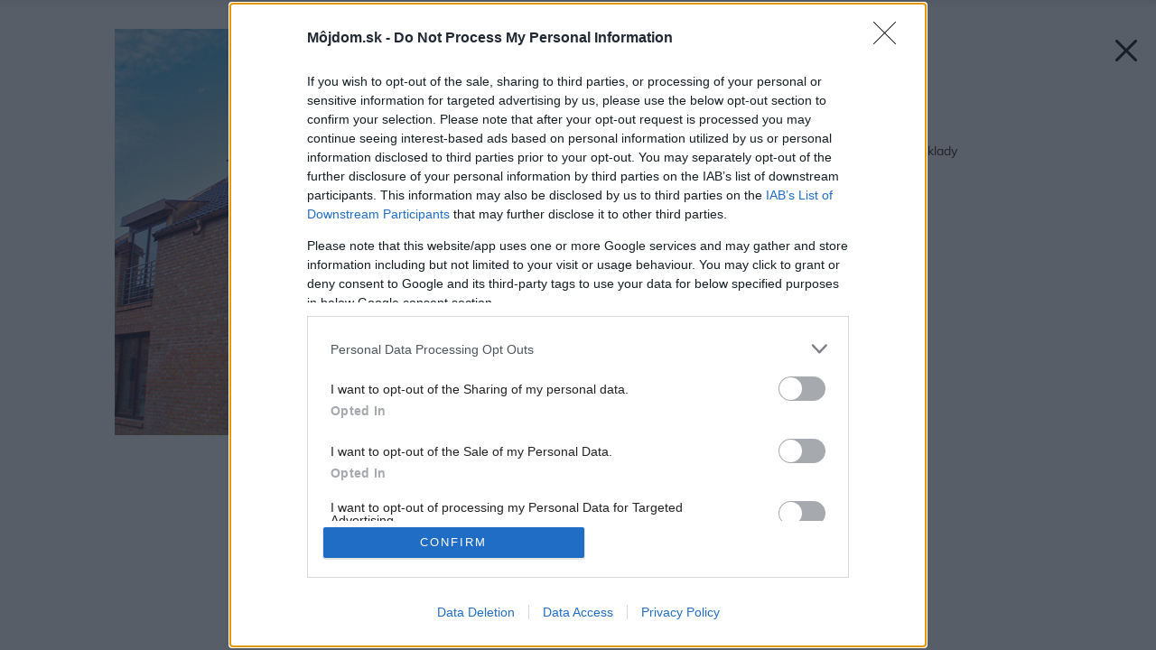

--- FILE ---
content_type: text/html; charset=UTF-8
request_url: https://mojdom.zoznam.sk/stavba-a-rekonstrukcia/keramicke-a-tehlove-obklady/attachment/147284/
body_size: 30749
content:
<!doctype html>
<html lang="sk-SK">
<head>
	<meta charset="utf-8" />
	<meta http-equiv="x-ua-compatible" content="ie=edge">
	<meta name="viewport" content="width=device-width, initial-scale=1.0">
	<meta name="theme-color" content="#ffffff">
	<link rel="shortcut icon" href="https://mojdom.zoznam.sk/wp-content/themes/mojdom2024/assets/img/favicon/favicon.ico">
			<link rel="icon" sizes="16x16 32x32 64x64" href="https://mojdom.zoznam.sk/wp-content/themes/mojdom2024/assets/img/favicon/favicon.ico">
			<link rel="icon" type="image/png" sizes="196x196" href="https://mojdom.zoznam.sk/wp-content/themes/mojdom2024/assets/img/favicon/favicon-192.png">
			<link rel="icon" type="image/png" sizes="160x160" href="https://mojdom.zoznam.sk/wp-content/themes/mojdom2024/assets/img/favicon/favicon-160.png">
			<link rel="icon" type="image/png" sizes="96x96" href="https://mojdom.zoznam.sk/wp-content/themes/mojdom2024/assets/img/favicon/favicon-96.png">
			<link rel="icon" type="image/png" sizes="64x64" href="https://mojdom.zoznam.sk/wp-content/themes/mojdom2024/assets/img/favicon/favicon-64.png">
			<link rel="icon" type="image/png" sizes="32x32" href="https://mojdom.zoznam.sk/wp-content/themes/mojdom2024/assets/img/favicon/favicon-32.png">
			<link rel="icon" type="image/png" sizes="16x16" href="https://mojdom.zoznam.sk/wp-content/themes/mojdom2024/assets/img/favicon/favicon-16.png">
			<link rel="apple-touch-icon" href="https://mojdom.zoznam.sk/wp-content/themes/mojdom2024/assets/img/favicon/favicon-57.png">
			<link rel="apple-touch-icon" sizes="114x114" href="https://mojdom.zoznam.sk/wp-content/themes/mojdom2024/assets/img/favicon/favicon-114.png">
			<link rel="apple-touch-icon" sizes="72x72" href="https://mojdom.zoznam.sk/wp-content/themes/mojdom2024/assets/img/favicon/favicon-72.png">
			<link rel="apple-touch-icon" sizes="144x144" href="https://mojdom.zoznam.sk/wp-content/themes/mojdom2024/assets/img/favicon/favicon-144.png">
			<link rel="apple-touch-icon" sizes="60x60" href="https://mojdom.zoznam.sk/wp-content/themes/mojdom2024/assets/img/favicon/favicon-60.png">
			<link rel="apple-touch-icon" sizes="120x120" href="https://mojdom.zoznam.sk/wp-content/themes/mojdom2024/assets/img/favicon/favicon-120.png">
			<link rel="apple-touch-icon" sizes="76x76" href="https://mojdom.zoznam.sk/wp-content/themes/mojdom2024/assets/img/favicon/favicon-76.png">
			<link rel="apple-touch-icon" sizes="152x152" href="https://mojdom.zoznam.sk/wp-content/themes/mojdom2024/assets/img/favicon/favicon-152.png">
			<link rel="apple-touch-icon" sizes="180x180" href="https://mojdom.zoznam.sk/wp-content/themes/mojdom2024/assets/img/favicon/favicon-180.png">
			<meta name="msapplication-TileColor" content="#FFFFFF">
			<meta name="msapplication-TileImage" content="https://mojdom.zoznam.sk/wp-content/themes/mojdom2024/assets/img/favicon/favicon-144.png">
			<meta name="msapplication-config" content="https://mojdom.zoznam.sk/wp-content/themes/mojdom2024/assets/img/favicon/browserconfig.xml">
	<!-- <link rel="preload" as="font" type="font/woff2" href="https://mojdom.zoznam.sk/wp-content/themes/mojdom2024/assets/fonts/barlow-v12-latin-ext_latin-regular.woff2" crossorigin="anonymous">
	<link rel="preload" as="font" type="font/woff2" href="https://mojdom.zoznam.sk/wp-content/themes/mojdom2024/assets/fonts/barlow-v12-latin-ext_latin-500.woff2" crossorigin="anonymous">
	<link rel="preload" as="font" type="font/woff2" href="https://mojdom.zoznam.sk/wp-content/themes/mojdom2024/assets/fonts/barlow-v12-latin-ext_latin-600.woff2" crossorigin="anonymous" fetchpriority="low"> -->

	<style>html,body,div,span,object,iframe,h1,h2,h3,h4,h5,h6,p,blockquote,pre,abbr,address,cite,code,del,dfn,em,img,ins,kbd,q,samp,small,strong,sub,sup,var,b,i,dl,dt,dd,ol,ul,li,fieldset,form,label,legend,table,caption,tbody,tfoot,thead,tr,th,td,article,aside,canvas,details,figcaption,figure,footer,header,hgroup,menu,nav,section,summary,time,mark,audio,video{margin:0;padding:0;border:0;font-size:100%;vertical-align:baseline;background:transparent}article,aside,details,figcaption,figure,footer,header,hgroup,menu,nav,section{display:block}nav ul{list-style:none}blockquote,q{quotes:none}blockquote:before,blockquote:after,q:before,q:after{content:'';content:none}a{margin:0;padding:0;font-size:100%;vertical-align:baseline;background:transparent}ins{background-color:#ff9;color:#000;text-decoration:none}mark{background-color:#ff9;color:#000;font-style:italic;font-weight:bold}del{text-decoration:line-through}abbr[title],dfn[title]{border-bottom:1px dotted;cursor:help}table{border-collapse:collapse;border-spacing:0}hr{display:block;height:1px;border:0;border-top:1px solid #ccc;margin:1em 0;padding:0}input,select{vertical-align:middle}html{font-size:62.5%;font-display:swap}html *{-webkit-box-sizing:border-box;-moz-box-sizing:border-box;box-sizing:border-box}body{font-family:'Roboto',sans-serif;font-weight:400;font-size:1.5rem;margin-left:auto;margin-right:auto;position:relative;counter-reset:ol;counter-reset:tr;-ms-touch-action:none}body>h1{position:absolute;left:-10000px}.screenReaderElement{position:absolute;left:-10000px}.container{-webkit-box-sizing:border-box;-moz-box-sizing:border-box;box-sizing:border-box;zoom:1;margin-left:auto;margin-right:auto;width:1120px;padding-left:10px;padding-right:10px}.container:before{content:"";display:table}.container:after{content:"";display:table;clear:both}a{color:#212121;text-decoration:none}.div-wrap{zoom:1;display:block}.div-wrap:before{content:"";display:table}.div-wrap:after{content:"";display:table;clear:both}.div-wrap.left-align{text-align:left}.div-wrap.center-align{text-align:center}.div-wrap.right-align{text-align:right}.div-flex{display:-webkit-box;display:-ms-flexbox;display:flex;-ms-flex-wrap:wrap;flex-wrap:wrap;-webkit-box-orient:horizontal;-webkit-box-direction:normal;-ms-flex-direction:row;flex-direction:row}.div-flex.nowrap{-ms-flex-wrap:nowrap;flex-wrap:nowrap}.grid-wrap{display:-ms-grid;display:grid;width:100%;-ms-grid-columns:1fr 30px 1fr 30px 1fr;grid-template-columns:1fr 1fr 1fr;grid-gap:40px}.grid-wrap.four{-ms-grid-columns:1fr 30px 1fr 30px 1fr 30px 1fr;grid-template-columns:1fr 1fr 1fr 1fr;grid-gap:30px}.grid-wrap .grid-item{display:inline-block}strong{font-weight:bold}b{font-weight:bold}em{font-style:italic}.inline-form{zoom:1;display:-webkit-box;display:-ms-flexbox;display:flex;width:100%}.inline-form:before{content:"";display:table}.inline-form:after{content:"";display:table;clear:both}.inline-form button,.inline-form input{border-radius:0;-webkit-border-radius:0;-moz-border-radius:0;display:block;height:60px;line-height:60px}.inline-form input[type=email],.inline-form input[type=text]{width:552px;float:left}.inline-form button,.inline-form input[type=submit]{width:160px;float:right}.inline-form.full-width input,.inline-form.full-width label{width:100%}.inline-form.full-width button,.inline-form.full-width input[type=submit]{width:160px}.inline-form .btn{font-family:'Roboto',sans-serif;font-weight:700}.inline-form>div{width:100%}html body footer .ec-v-form-holder{width:100% !important}html body footer .ec-v-form-holder .ec-v-form-step-visible{display:block !important;width:100% !important;height:auto !important}html body footer .ec-v-form-holder form{min-height:10px !important}html body footer .ec-v-form-holder .ec-v-form-input{width:79% !important;float:left !important}html body footer .ec-v-form-holder .ec-v-form-input .ec-v-forms-form-control{padding:0 20px !important;background:#e6f8f9 !important;width:100% !important;height:60px !important;line-height:60px !important;border-radius:0 !important;border:none !important;font-size:2rem !important;box-shadow:none !important;-webkit-box-shadow:none !important}html body footer .ec-v-form-holder .ec-v-form-submit{width:21% !important;float:right !important}html body footer .ec-v-form-holder .ec-v-form-submit *[type=submit]{font-family:'Roboto',sans-serif;font-weight:700;width:100% !important;height:60px !important;line-height:60px !important;color:#fff !important;background-color:#eb0000 !important;border-radius:0 !important;padding:0 !important;margin:0 !important}html body footer .ec-v-form-holder .ec-v-form-submit *[type=submit]:hover{background-color:#c90505}html body footer .ec-v-form-holder .ec-v-form-column{display:block !important}html body footer .ec-v-form-holder .ec-v-forms-label{display:none !important}.ml-form-align-center .ml-form-embedWrapper.embedForm{max-width:100% !important}.ml-form-align-center .ml-form-embedWrapper.embedForm .ml-form-embedBody{padding:0 !important}.ml-form-align-center .ml-form-embedWrapper.embedForm .ml-form-embedBody .ml-block-form{zoom:1}.ml-form-align-center .ml-form-embedWrapper.embedForm .ml-form-embedBody .ml-block-form:before{content:"";display:table}.ml-form-align-center .ml-form-embedWrapper.embedForm .ml-form-embedBody .ml-block-form:after{content:"";display:table;clear:both}.ml-form-align-center .ml-form-embedWrapper.embedForm .ml-form-embedBody .ml-block-form .ml-form-formContent{width:79% !important;float:left !important}.ml-form-align-center .ml-form-embedWrapper.embedForm .ml-form-embedBody .ml-block-form .ml-form-formContent input[type=email]{padding:0 20px !important;background:#e6f8f9 !important;width:100% !important;height:60px !important;line-height:60px !important;border-radius:0 !important;border:none !important;font-size:2rem !important;box-shadow:none !important;-webkit-box-shadow:none !important}.ml-form-align-center .ml-form-embedWrapper.embedForm .ml-form-embedBody .ml-block-form .ml-form-embedSubmit{width:21% !important;float:right !important}.ml-form-align-center .ml-form-embedWrapper.embedForm .ml-form-embedBody .ml-block-form .ml-form-embedSubmit *[type=submit]{font-family:'Roboto',sans-serif;font-weight:700;width:100% !important;height:60px !important;line-height:60px !important;color:#fff !important;background-color:#eb0000 !important;border-radius:0 !important;padding:0 !important;margin:0 !important}.ml-form-align-center .ml-form-embedWrapper.embedForm .ml-form-embedBody .ml-block-form .ml-form-embedSubmit *[type=submit]:hover{background-color:#c90505}.ml-form-align-center .ml-form-embedWrapper.embedForm .ml-form-embedBody .ml-block-form .ml-form-embedSubmit .button.loading{height:60px !important;line-height:60px !important}input{border-radius:0;-webkit-border-radius:0;-moz-border-radius:0;font-family:'Roboto',sans-serif;font-weight:400;height:45px;font-size:2rem;line-height:2.25em;padding:0 20px;background-color:#e6f8f9;border:none}:-ms-input-placeholder,::-moz-placeholder,::-ms-input-placeholder,::-webkit-input-placeholder,::placeholder{color:#212121}select{border-radius:0;-webkit-border-radius:0;-moz-border-radius:0;border:none;-webkit-appearance:none;-moz-appearance:none;appearance:none;-ms-appearance:none;display:block;width:100%;height:45px;line-height:45px;font-size:1.2rem;padding:0 15px;background-color:#fff;border-bottom:1px solid #eee;background-position:right 10px center;background-repeat:no-repeat;background-size:8px 4px;background-image:url("/wp-content/themes/mojdom2024/assets/img/icon-dropdown.svg")}select.select-blue{border-bottom:none;background-color:#e6f8f9}.select2-container--default .select2-results__option--highlighted[aria-selected]{background-color:#eb0000 !important}.select2-container .select2-selection--single .select2-selection__rendered{padding-left:15px !important;font-size:1.2rem !important}.only-phone{display:none !important}header.header{-webkit-transition:.2s all ease-in-out;-o-transition:.2s all ease-in-out;transition:.2s all ease-in-out;background-color:#fff;position:relative;width:100%;z-index:900}header.header .header-wrap{zoom:1;padding:0 18px;position:relative}header.header .header-wrap:before{content:"";display:table}header.header .header-wrap:after{content:"";display:table;clear:both}header.header .div-wrap{-webkit-transition:.2s all ease-in-out;-o-transition:.2s all ease-in-out;transition:.2s all ease-in-out;padding:12px 0;border-bottom:1px solid #eee}header.header .burger-btn{font-family:'Roboto',sans-serif;font-weight:500;display:none;text-transform:uppercase;position:relative;font-size:1.2rem;height:40px;padding:0 40px 0 10px;line-height:40px;float:right;border:1px solid #eee}header.header .burger-btn:after{content:"";display:block;width:24px;height:40px;right:10px;top:0;position:absolute;background-position:center;background-repeat:no-repeat;background-size:24px 14px;background-image:url("/wp-content/themes/mojdom2024/assets/img/burger.svg")}header.header .logo-container{height:55px;width:240px;background-repeat:no-repeat}header.header .logo-container.logo-left{background-image:url("/wp-content/themes/mojdom2024/assets/img/mojdom-logo.svg");float:left;background-position:left center;background-size:154px 44px}header.header .logo-container.logo-right{background-image:url("/wp-content/themes/mojdom2024/assets/img/logo2.svg");float:right;background-position:right center;background-size:96px 24px}header.header .social-icons{float:right}header.header .social-icons .icon{position:relative;float:left;margin-left:15px}header.header .icon{-webkit-transition:.3s all ease-in-out;-o-transition:.3s all ease-in-out;transition:.3s all ease-in-out;display:block;position:absolute;top:0;right:0;height:60px;width:24px;background-repeat:no-repeat;background-position:center;background-size:24px 24px;opacity:1}header.header .icon:hover{filter:grayscale()}header.header .icon.search{background-image:url("/wp-content/themes/mojdom2024/assets/img/icon-search.svg");right:auto !important;position:relative;float:right;margin-right:10px}header.header .icon.fb{background-image:url("/wp-content/themes/mojdom2024/assets/img/ico-fb.svg")}header.header .icon.ig{background-image:url("/wp-content/themes/mojdom2024/assets/img/ico-ig.svg")}header.header .icon.yt{background-image:url("/wp-content/themes/mojdom2024/assets/img/ico-yt.svg")}header.header .icon.pi{background-image:url("/wp-content/themes/mojdom2024/assets/img/ico-pi.svg")}header.header .nav{zoom:1;display:block;position:relative}header.header .nav:before{content:"";display:table}header.header .nav:after{content:"";display:table;clear:both}header.header .nav ul{display:-webkit-box;display:-ms-flexbox;display:flex;list-style:none;-webkit-box-pack:start;-ms-flex-pack:start;justify-content:flex-start;-webkit-box-orient:horizontal;-webkit-box-direction:normal;-ms-flex-direction:row;flex-direction:row;-ms-flex-wrap:nowrap;flex-wrap:nowrap;z-index:990;padding-right:20px;float:left}header.header .nav ul li{display:block;margin-right:38px}header.header .nav ul li:hover a:after{height:5px}header.header .nav ul li:hover .sub-menu{opacity:1;z-index:980;visibility:visible;top:100%}header.header .nav ul li:last-of-type{margin-right:0}header.header .nav ul li.current_page_item a:after{height:5px}header.header .nav ul li a{font-family:'Mulish',sans-serif;font-weight:700;display:block;height:60px;font-size:1.6rem;line-height:60px;position:relative;text-decoration:none}header.header .nav ul li a:after{content:"";-webkit-transition:.2s all ease-in-out;-o-transition:.2s all ease-in-out;transition:.2s all ease-in-out;display:block;background-color:#eb0000;position:absolute;bottom:0;height:0;left:0;right:0}header.header .nav ul li a:focus+.submenu,header.header .nav ul li a:focus+.sub-menu{opacity:1;z-index:980;visibility:visible;top:100%}header.header .nav ul li .submenu,header.header .nav ul li .sub-menu{-webkit-transition:.2s all ease-in-out;-o-transition:.2s all ease-in-out;transition:.2s all ease-in-out;display:-webkit-box;display:-ms-flexbox;display:flex;-webkit-box-orient:vertical;-webkit-box-direction:normal;-ms-flex-direction:column;flex-direction:column;-ms-flex-wrap:wrap;flex-wrap:wrap;-webkit-box-pack:start;-ms-flex-pack:start;justify-content:flex-start;-webkit-box-align:baseline;-ms-flex-align:baseline;align-items:baseline;-ms-flex-line-pack:start;align-content:flex-start;position:absolute;height:275px;background-color:rgba(33,33,33,0.9);left:0;right:0;padding:40px 50px;top:105%;opacity:0;z-index:-1;visibility:hidden}header.header .nav ul li .submenu.visible,header.header .nav ul li .sub-menu.visible{opacity:1;z-index:980;visibility:visible;top:100%}header.header .nav ul li .submenu li,header.header .nav ul li .sub-menu li{display:inline-block;width:25%;margin-right:0;padding-left:40px;border-left:2px solid rgba(255,255,255,0.2)}header.header .nav ul li .submenu li a,header.header .nav ul li .sub-menu li a{-webkit-transition:.2s all ease-in-out;-o-transition:.2s all ease-in-out;transition:.2s all ease-in-out;color:#fff;height:32px;line-height:32px;font-size:1.4rem;opacity:.85;white-space:nowrap}header.header .nav ul li .submenu li a:hover,header.header .nav ul li .sub-menu li a:hover{opacity:1}header.header .nav ul li .submenu li a:after,header.header .nav ul li .sub-menu li a:after{display:none}header.header .search-form-wrap{-webkit-transition:.2s all ease-in-out;-o-transition:.2s all ease-in-out;transition:.2s all ease-in-out;display:block;position:absolute;top:105%;left:0;width:100%;padding:90px 0;z-index:-1;visibility:hidden;opacity:0;background-color:#fff;-webkit-box-shadow:0 0 0 12px #fff,0 12px 20px rgba(33,33,33,0.25);-moz-box-shadow:0 0 0 12px #fff,0 12px 20px rgba(33,33,33,0.25);box-shadow:0 0 0 12px #fff,0 12px 20px rgba(33,33,33,0.25)}header.header .search-form-wrap.active{z-index:10;opacity:991;visibility:visible;top:100%}header.header .search-form-wrap .inline-form{padding:0 18px}footer.footer{background-color:#f8f8f8}footer.footer .social-icons{float:right}footer.footer .social-icons .icon{-webkit-transition:.3s all ease-in-out;-o-transition:.3s all ease-in-out;transition:.3s all ease-in-out;position:relative;float:left;margin-left:15px;display:block;height:60px;width:24px;background-repeat:no-repeat;background-position:center;background-size:24px 24px;opacity:1}footer.footer .social-icons .icon:hover{filter:grayscale()}footer.footer .social-icons .icon.search{background-image:url("/wp-content/themes/mojdom2024/assets/img/icon-search.svg");right:auto !important;position:relative;float:right;margin-right:10px}footer.footer .social-icons .icon.fb{background-image:url("/wp-content/themes/mojdom2024/assets/img/ico-fb.svg")}footer.footer .social-icons .icon.ig{background-image:url("/wp-content/themes/mojdom2024/assets/img/ico-ig.svg")}footer.footer .social-icons .icon.yt{background-image:url("/wp-content/themes/mojdom2024/assets/img/ico-yt.svg")}footer.footer .social-icons .icon.pi{background-image:url("/wp-content/themes/mojdom2024/assets/img/ico-pi.svg")}footer.footer nav{display:block;padding:0 20px;float:left}footer.footer nav ul{display:-webkit-box;display:-ms-flexbox;display:flex;-ms-flex-wrap:wrap;flex-wrap:wrap;-webkit-box-orient:horizontal;-webkit-box-direction:normal;-ms-flex-direction:row;flex-direction:row;-webkit-box-pack:justify;-ms-flex-pack:justify;justify-content:space-between}footer.footer nav ul li{height:55px;line-height:55px;padding-right:20px}footer.footer nav ul li:hover a{color:#212121}footer.footer nav ul li a{-webkit-transition:.2s all ease-in-out;-o-transition:.2s all ease-in-out;transition:.2s all ease-in-out;font-family:'Roboto',sans-serif;font-weight:400;display:block;height:55px;line-height:55px;font-size:1.2rem;text-transform:uppercase;text-decoration:none;color:#6d6d6d}.newsletter-block{zoom:1;display:block;background-color:#fff}.newsletter-block:before{content:"";display:table}.newsletter-block:after{content:"";display:table;clear:both}.newsletter-block h2{font-family:'Roboto',serif;font-weight:700;font-size:2.6rem;margin-bottom:20px}.newsletter-block .content-block{display:block;padding:70px 0 40px;vertical-align:middle}.newsletter-block .content-block:first-of-type{float:left;width:328px;margin-left:18px}.newsletter-block .content-block:last-of-type{float:right;width:696px;margin-right:18px}.newsletter-block .content-block .logo{display:block;width:232px;height:60px;margin-bottom:25px;margin-top:50px;background-position:center;background-repeat:no-repeat;background-size:contain;background-image:url("/wp-content/themes/mojdom2024/assets/img/logo-jaga.jpg")}.newsletter-block .content-block p{font-family:'Roboto',sans-serif;font-weight:400;font-size:1rem;letter-spacing:.02em;line-height:1.6em;color:#757575}.newsletter-block .content-block .inline-form{margin-bottom:20px}.btn{-webkit-transition:.2s all ease-in-out;-o-transition:.2s all ease-in-out;transition:.2s all ease-in-out;font-family:'Roboto',sans-serif;font-weight:400;display:inline-block;height:50px;line-height:50px;text-align:center;border:none;cursor:pointer;font-size:1.4rem}.btn:not(:only-of-type){margin-right:20px}.btn:last-of-type{margin-right:0}.btn.btn-red{color:#fff;background-color:#eb0000}.btn.btn-red.full{display:block}.btn.btn-red:hover{background-color:#c90505}.btn.btn-gray{background-color:#eee;height:50px;line-height:50px;color:#212121}.btn.btn-gray:hover{background-color:#f7f9f9}.btn.btn-search{font-family:'Roboto',sans-serif;font-weight:500;padding-left:50px;background-position:left 40px center;background-repeat:no-repeat;background-size:24px 24px;background-image:url("/wp-content/themes/mojdom2024/assets/img/icon-search-white.svg")}.btn.btn-blue{background-color:#e6f8f9;padding-left:20px;position:relative;text-align:left}.btn.btn-blue.filter-icon:after{content:"";display:block;width:30px;height:30px;position:absolute;top:10px;right:13px;background-repeat:no-repeat;background-position:right center;background-size:24px;background-image:url("/wp-content/themes/mojdom2024/assets/img/icon-34.svg")}.btn.btn-fb{font-family:'Roboto',sans-serif;font-weight:500;font-size:1.2rem;display:block;background-color:#4267b2;height:50px;line-height:50px;color:#fff;padding-left:30px;background-position:left 25px center;background-repeat:no-repeat;background-size:24px 24px;background-image:url("/wp-content/themes/mojdom2024/assets/img/icon-fb-white.svg")}.btn.w-fix{width:160px}.btn.w-var{width:unset;padding:0 45px}.btn.w-full{display:none;width:100%}.title-block{display:block;margin-bottom:40px}.title-block .title-wrap{display:block;position:relative;height:480px;padding:0 18px;background-color:#fff}.title-block .title-wrap:hover .title-heading .heading h1,.title-block .title-wrap:hover .title-heading .heading h2{color:#eb0000}.title-block .title-wrap:hover .title-heading-homepage:before{opacity:.4 !important}.title-block .title-wrap .title-thumbnail{display:block;position:relative;width:100%;height:100%;background-position:center;background-repeat:no-repeat;background-size:cover}.title-block .title-wrap .title-heading-helper{position:absolute;bottom:0;left:0;width:100%;height:100%;z-index:11}.title-block .title-wrap .title-heading{display:block;position:absolute;left:18px;z-index:10;bottom:-90px;width:696px;background-color:#fff;padding:30px 50px;border-bottom:3px solid #212121}.title-block .title-wrap .title-heading.title-heading-homepage{background-color:transparent;bottom:0;left:18px;width:calc(100% - 36px);padding:40px;border-bottom:none}.title-block .title-wrap .title-heading.title-heading-homepage:before{content:"";display:block;position:absolute;bottom:0;left:0;right:0;height:320px;background:-moz-linear-gradient(top, rgba(0,0,0,0) 0, rgba(0,0,0,0.65) 100%);background:-webkit-linear-gradient(top, rgba(0,0,0,0) 0, rgba(0,0,0,0.65) 100%);background:linear-gradient(to bottom, rgba(0,0,0,0) 0, rgba(0,0,0,0.65) 100%);filter:progid:DXImageTransform.Microsoft.gradient(startColorstr='#00000000', endColorstr='#a6000000', GradientType=0);opacity:.5;transition:all .2s;z-index:0}.title-block .title-wrap .title-heading.title-heading-homepage .heading{z-index:1;position:relative}.title-block .title-wrap .title-heading.title-heading-homepage .heading.is-album h1:after,.title-block .title-wrap .title-heading.title-heading-homepage .heading.is-album h2:after{background-position:center center;background-image:url("/wp-content/themes/mojdom2024/assets/img/ico_foto_new.svg");background-size:contain}.title-block .title-wrap .title-heading.title-heading-homepage .heading.is-video h1:after,.title-block .title-wrap .title-heading.title-heading-homepage .heading.is-video h2:after{background-position:center center;background-image:url("/wp-content/themes/mojdom2024/assets/img/ico_video_new.svg");background-size:contain}.title-block .title-wrap .title-heading.title-heading-homepage .heading.is-both h1:after,.title-block .title-wrap .title-heading.title-heading-homepage .heading.is-both h2:after{padding-left:15px;width:80px;background-position:center center;background-image:url("/wp-content/themes/mojdom2024/assets/img/icon-both_new.svg");background-size:contain}.title-block .title-wrap .title-heading.title-heading-homepage h1,.title-block .title-wrap .title-heading.title-heading-homepage h2{color:#fff;text-shadow:0 0 6px rgba(0,0,0,0.5)}.title-block .title-wrap .title-heading.title-heading-homepage h1 a,.title-block .title-wrap .title-heading.title-heading-homepage h2 a{color:#fff !important}.title-block .title-wrap .title-heading.title-heading-homepage h1:after,.title-block .title-wrap .title-heading.title-heading-homepage h2:after{min-height:40px;min-width:40px}.title-block .title-wrap .title-heading.title-heading-homepage .post-cat{color:#fff;z-index:1}.title-block .title-wrap .title-heading .post-cat{margin-bottom:5px}.title-block .title-wrap .title-heading .heading{-webkit-transition:.2s all ease-in-out;-o-transition:.2s all ease-in-out;transition:.2s all ease-in-out;zoom:1;display:block;text-align:left}.title-block .title-wrap .title-heading .heading:before{content:"";display:table}.title-block .title-wrap .title-heading .heading:after{content:"";display:table;clear:both}.title-block .title-wrap .title-heading .heading.is-album h1:after,.title-block .title-wrap .title-heading .heading.is-album h2:after{background-position:center bottom 10px;background-image:url("/wp-content/themes/mojdom2024/assets/img/icon-camera.svg")}.title-block .title-wrap .title-heading .heading.is-video h1:after,.title-block .title-wrap .title-heading .heading.is-video h2:after{background-position:center bottom 7px;background-image:url("/wp-content/themes/mojdom2024/assets/img/icon-play.svg")}.title-block .title-wrap .title-heading .heading.is-both h1:after,.title-block .title-wrap .title-heading .heading.is-both h2:after{padding-left:15px;width:76px;background-size:82px 36px;background-position:center bottom 0;background-image:url("/wp-content/themes/mojdom2024/assets/img/icon-both.svg")}.title-block .title-wrap .title-heading .heading h1,.title-block .title-wrap .title-heading .heading h2{font-family:'Mulish',sans-serif;font-weight:700;display:inline-block;float:left;font-size:3.6rem;line-height:1.3em}.title-block .title-wrap .title-heading .heading h1:after,.title-block .title-wrap .title-heading .heading h2:after{content:"";display:inline-block;width:38px;height:36px;padding-left:15px;background-repeat:no-repeat;vertical-align:bottom;background-size:22px}.title-block .title-wrap .title-heading .heading h1:hover a,.title-block .title-wrap .title-heading .heading h2:hover a{color:#eb0000}.single-title-block{display:block;margin-bottom:40px}.single-title-block.narrow{margin-bottom:14px}.single-title-block.narrow .title-wrap{padding:0;height:auto}.single-title-block.narrow .title-wrap .title-image{height:390px;margin-bottom:15px}.single-title-block.narrow .title-wrap .title-image .title-filter{background-color:transparent}.single-title-block.narrow .title-wrap .title-block{width:100%;left:unset;bottom:unset;position:relative;margin-bottom:0}.single-title-block.narrow .title-wrap .title-block h1,.single-title-block.narrow .title-wrap .title-block h2{color:#212121;font-size:3.8rem;line-height:1.3em;text-shadow:none;padding-bottom:40px;border-bottom:1px solid #eee}.single-title-block.narrow .title-wrap .title-block .breadcrumbs{margin-bottom:10px}.single-title-block .title-wrap{display:block;height:480px;padding:0 18px}.single-title-block .title-wrap .title-image{display:block;position:relative;height:100%;background-position:center;background-repeat:no-repeat;background-size:cover;overflow:hidden}.single-title-block .title-wrap .title-image .title-filter{display:block;top:0;left:0;right:0;bottom:0;position:absolute;background-color:rgba(0,0,0,0.3);z-index:10}.single-title-block .title-wrap .title-image .title-filter.gradient-filter{background:-moz-linear-gradient(top, rgba(0,0,0,0) 0, rgba(0,0,0,0) 33%, rgba(0,0,0,0.3) 100%);background:-webkit-linear-gradient(top, rgba(0,0,0,0) 0, rgba(0,0,0,0) 33%, rgba(0,0,0,0.3) 100%);background:linear-gradient(to bottom, rgba(0,0,0,0) 0, rgba(0,0,0,0) 33%, rgba(0,0,0,0.3) 100%)}.single-title-block .title-wrap .title-block{display:block;width:65%;position:absolute;left:50px;bottom:50px;margin-bottom:0}.single-title-block .title-wrap .title-block .breadcrumbs{margin-bottom:10px}.single-title-block .title-wrap .title-block h1,.single-title-block .title-wrap .title-block h2{font-family:'Mulish',sans-serif;font-weight:700;font-size:4.4rem;line-height:1.2em;color:#fff;text-shadow:0 1px 2px rgba(0,0,0,0.32)}a.gallery-link:hover{background-color:rgba(33,33,33,0.75)}.gallery-link{-webkit-transition:.2s all ease-in-out;-o-transition:.2s all ease-in-out;transition:.2s all ease-in-out;font-family:'Roboto',sans-serif;font-weight:700;position:absolute;bottom:0;color:#fff;right:0;font-size:1.6rem;height:60px;padding:0 26px;line-height:60px;background-color:rgba(0,0,0,0.5);z-index:20}.gallery-link:before{content:"";display:inline-block;width:24px;height:36px;padding-right:10px;background-repeat:no-repeat;vertical-align:middle;background-size:24px;background-position:left top 7px;background-image:url("/wp-content/themes/mojdom2024/assets/img/icon-camera-white.svg")}.gallery-link-wrap{position:absolute;top:0;left:0;width:100%;height:100%;display:block;z-index:-1}.gallery-link-wrap:hover .gallery-link{background-color:rgba(33,33,33,0.75)}.illustrative-image{font-size:1.2rem;position:absolute;top:100%;right:0;margin-top:2px;margin-left:0;color:#afafaf}.breadcrumbs{display:block;z-index:25}.breadcrumbs.black li a,.breadcrumbs.black li span{color:#212121}.breadcrumbs.black li a:after{background-color:#eee}.breadcrumbs li{display:inline-block}.breadcrumbs li:last-child a:after{display:none}.breadcrumbs li a,.breadcrumbs li span{font-family:'Roboto',sans-serif;font-weight:500;text-transform:uppercase;font-size:1.2rem;line-height:1.3em;letter-spacing:.05em;color:#fff}.breadcrumbs li a{-webkit-transition:.2s all ease-in-out;-o-transition:.2s all ease-in-out;transition:.2s all ease-in-out;position:relative;padding-right:9px;margin-right:10px}.breadcrumbs li a:hover{opacity:.7}.breadcrumbs li a:after{content:"";display:block;position:absolute;right:-3px;top:0;bottom:0;width:1px;background-color:#fff}.post-cat{font-family:'Roboto',sans-serif;font-weight:500;display:block;font-size:1.2rem;line-height:1.3em;padding-bottom:5px;text-transform:uppercase;color:#757575;letter-spacing:.05em;position:relative}.post-cat:before{content:"";display:block;position:absolute;bottom:0;left:0;width:30px;height:1px;background-color:#eb0000}.main-content-wrapper{zoom:1;display:-webkit-box;display:-ms-flexbox;display:flex;-ms-flex-wrap:wrap;flex-wrap:wrap;-webkit-box-orient:horizontal;-webkit-box-direction:normal;-ms-flex-direction:row;flex-direction:row;-webkit-box-pack:justify;-ms-flex-pack:justify;justify-content:space-between;position:relative;background-color:#fff;padding-bottom:20px}.main-content-wrapper:before{content:"";display:table}.main-content-wrapper:after{content:"";display:table;clear:both}.main-content-wrapper .block-wrap{zoom:1;display:block}.main-content-wrapper .block-wrap:before{content:"";display:table}.main-content-wrapper .block-wrap:after{content:"";display:table;clear:both}.main-content-wrapper .block-wrap.block-wrap-attachment{background:#f8f8f8}.main-content-wrapper .block-wrap.index-top{padding-top:0 !important}.main-content-wrapper .block-wrap.index-top .post-thumbnail>div.is-video+.is-album{margin-left:50px}.main-content-wrapper .block-wrap.b-wide{width:696px;float:left;margin-left:18px;margin-right:auto}.main-content-wrapper .block-wrap.b-tight{width:328px;float:right;margin-right:18px}.main-content-wrapper .block-wrap.b-tight.p-top-gal{padding-top:55px !important}.main-content-wrapper .block-wrap.b-tight .click-wrapper-block{min-height:60px}.main-content-wrapper .block-wrap .block-wrap-logo{zoom:1;width:100%;height:55px;background-position:center center;background-size:contain;background-repeat:no-repeat;margin-bottom:11px;margin-top:27px;display:block}.main-content-wrapper .block-wrap .block-wrap-logo:before{content:"";display:table}.main-content-wrapper .block-wrap .block-wrap-logo:after{content:"";display:table;clear:both}.main-content-wrapper.pb-40{padding-bottom:40px}.main-content-wrapper.has-border-top{padding-top:40px}.main-content-wrapper.has-border-top:before{content:"";display:block;position:absolute;top:0;left:18px;right:18px;height:3px;background-color:#212121}.main-content-wrapper.no-header{margin-top:200px;padding-top:40px}.main-content-wrapper.no-header .block-wrap.b-tight{padding-top:40px}.click-wrapper-block{display:block;width:328px;padding:14px;height:auto;background-color:#f8f8f8;background-position:center;background-repeat:no-repeat;background-size:contain;margin-bottom:40px;margin-left:auto}.click-wrapper-block.click-wrapper-block-special{margin-top:0}.click-wrapper-block.sticky-click{position:-webkit-sticky;position:sticky;top:40px}.click-wrapper-block.wide{width:100%;padding:0;height:auto;margin-bottom:60px}.click-wrapper-block#cwb0{margin-bottom:0}.click-wrapper-block a{display:block}.click-wrapper-block .click-image{display:block;width:100%;height:100%;background-position:center;background-repeat:no-repeat;background-size:contain}.click-wrapper-block img{width:100%}.post-wrapper{display:-webkit-box;display:-ms-flexbox;display:flex;-ms-flex-wrap:wrap;flex-wrap:wrap;-webkit-box-pack:justify;-ms-flex-pack:justify;justify-content:space-between;-webkit-box-orient:horizontal;-webkit-box-direction:normal;-ms-flex-direction:row;flex-direction:row;border-bottom:3px solid #212121;padding-bottom:20px;margin-bottom:40px}.post-wrapper.no-bottom{border-bottom:0}.post-wrapper.inspiration{border-bottom:none}.post-wrapper.inspiration .post-item{width:47% !important;margin-bottom:40px}.post-wrapper.inspiration .post-item .post-thumbnail{margin:0}.post-wrapper.even-items .post-item:nth-of-type(1),.post-wrapper.even-items .post-item:nth-of-type(2),.post-wrapper.even-items .post-item:nth-of-type(3),.post-wrapper.even-items .post-item:nth-of-type(4){display:block;width:328px}.post-wrapper.grid{display:-ms-grid;display:grid;-ms-grid-columns:1fr 40px 1fr 40px;grid-template-columns:1fr 1fr;grid-gap:40px;padding-bottom:59px;margin-bottom:60px;border-bottom:1px solid #eee}.post-wrapper.grid .post-item{display:inline-block;width:100%;margin-bottom:0}.post-wrapper.grid .post-item .post-thumbnail{height:206px}.post-wrapper.grid-two{-ms-grid-columns:1fr 40px 1fr;grid-template-columns:1fr 1fr;grid-gap:40px}.post-wrapper .post-item{display:block;margin-bottom:40px}.post-wrapper .post-item:last-of-type{margin-bottom:0}.post-wrapper .post-item:nth-of-type(1),.post-wrapper .post-item:nth-of-type(4){width:236px}.post-wrapper .post-item:nth-of-type(2),.post-wrapper .post-item:nth-of-type(3){width:420px}.post-wrapper .post-item .post-cat{margin-bottom:10px}.post-wrapper .post-item h3{-webkit-transition:.2s all ease-in-out;-o-transition:.2s all ease-in-out;transition:.2s all ease-in-out;font-family:'Mulish',sans-serif;font-weight:700;font-size:2rem;line-height:1.4em}.post-suggestions .post-wrapper.grid .post-item{width:100% !important}.post-item:hover .post-thumbnail,.sugg-post-item:hover .post-thumbnail{-webkit-box-shadow:0 3px 6px rgba(0,0,0,0.16);box-shadow:0 3px 6px rgba(0,0,0,0.16)}.post-item:hover h2,.sugg-post-item:hover h2,.post-item:hover h3,.sugg-post-item:hover h3,.post-item:hover h4,.sugg-post-item:hover h4{color:#eb0000}.post-item h2:hover a,.sugg-post-item h2:hover a,.post-item h3:hover a,.sugg-post-item h3:hover a,.post-item h4:hover a,.sugg-post-item h4:hover a{color:#eb0000}.post-item a.post-thumbnail:hover,.sugg-post-item a.post-thumbnail:hover{-webkit-box-shadow:0 3px 6px rgba(0,0,0,0.16);box-shadow:0 3px 6px rgba(0,0,0,0.16)}.post-thumbnail{-webkit-transition:.2s all ease-in-out;-o-transition:.2s all ease-in-out;transition:.2s all ease-in-out;display:block;position:relative;height:236px;width:100%;margin-bottom:15px;background-position:center;background-repeat:no-repeat;background-size:cover;overflow:hidden}.post-thumbnail.post-thumbnail-insp{height:327px}.post-thumbnail.icons-right div{left:unset;right:10px}.post-thumbnail>div{border-radius:50%;-webkit-border-radius:50%;-moz-border-radius:50%;display:block;width:40px;height:40px;position:absolute;bottom:10px;left:10px;background-color:rgba(33,33,33,0.5);background-repeat:no-repeat;background-position:center center}.post-thumbnail>div.is-album{background-size:22px;background-image:url("/wp-content/themes/mojdom2024/assets/img/icon-camera-white.svg")}.post-thumbnail>div.is-video{background-color:rgba(235,0,0,0.5);background-image:url("/wp-content/themes/mojdom2024/assets/img/icon-play-white.svg")}.post-thumbnail>div.is-video+.is-album{margin-right:50px}.post-wrapper-two.mg-bot .post-item:last-of-type{margin-bottom:60px}.post-wrapper-two.category-list .post-item{border-bottom:0;padding-bottom:0;margin-bottom:40px;padding-top:39px;border-top:1px solid #eee}.post-wrapper-two.category-list .post-item:first-of-type{border-top:0;padding-top:0}.post-wrapper-two.category-list .post-item+.click-wrapper-block{margin-top:60px}.post-wrapper-two.category-list .click-wrapper-block.wide{margin-bottom:40px;margin-top:40px}.post-wrapper-two.category-list .click-wrapper-block.cwb-visible+.post-item{border-top:0;padding-top:0}.post-wrapper-two .post-item{zoom:1;display:block;margin-bottom:40px;padding-bottom:39px;border-bottom:1px solid #eee}.post-wrapper-two .post-item:before{content:"";display:table}.post-wrapper-two .post-item:after{content:"";display:table;clear:both}.post-wrapper-two .post-item:last-of-type{border-bottom:none;margin-bottom:40px;padding-bottom:0}.post-wrapper-two .post-thumbnail{display:block;float:left;height:328px;width:328px;grid-column-start:1;margin-bottom:0}.post-wrapper-two .div-wrap{display:block;float:right;width:328px;min-height:328px;padding-bottom:20px;position:relative}.post-wrapper-two .date{font-family:'Roboto',sans-serif;font-weight:400;position:absolute;bottom:0;font-size:1.2rem;line-height:1.3em;left:0;right:0;color:#757575;letter-spacing:.05em}.post-wrapper-two .post-cat{margin-bottom:10px}.post-wrapper-two h3{-webkit-transition:.2s all ease-in-out;-o-transition:.2s all ease-in-out;transition:.2s all ease-in-out;font-family:'Mulish',sans-serif;font-weight:700;font-size:3rem;line-height:1.3em;margin-bottom:20px}.post-wrapper-two p{font-family:'Roboto',sans-serif;font-weight:400;font-size:1.4rem;line-height:1.8em}.fav-articles-wrap{display:-webkit-box;display:-ms-flexbox;display:flex;-ms-flex-wrap:wrap;flex-wrap:wrap;-webkit-box-pack:justify;-ms-flex-pack:justify;justify-content:space-between;margin-bottom:20px}.fav-articles-wrap h2{font-family:'Roboto',serif;font-weight:700;display:block;font-size:2rem;line-height:1.4em;width:60%}.fav-articles-wrap .tab-buttons{display:-webkit-box;display:-ms-flexbox;display:flex;width:40%;padding-top:1px;padding-bottom:15px}.fav-articles-wrap .tab-buttons a{-webkit-transition:.2s all ease-in-out;-o-transition:.2s all ease-in-out;transition:.2s all ease-in-out;font-family:'Roboto',sans-serif;font-weight:400;font-size:1.2rem;line-height:2.2em;display:inline-block;width:49%;position:relative;text-align:right}.fav-articles-wrap .tab-buttons a:first-of-type{text-align:left}.fav-articles-wrap .tab-buttons a:first-of-type:after{content:"";display:block;position:absolute;width:1px;height:14px;right:0;top:8px;background-color:#eee}.fav-articles-wrap .tab-buttons a.selected,.fav-articles-wrap .tab-buttons a:hover{color:#eb0000}.fav-articles-wrap .tab-content{-webkit-transition:.2s all ease-in-out;-o-transition:.2s all ease-in-out;transition:.2s all ease-in-out;display:block;position:relative;width:100%;border-top:3px solid #212121;padding-top:20px;overflow:hidden}.fav-articles-wrap .tab-content ol{-webkit-transition:.2s all ease-in-out;-o-transition:.2s all ease-in-out;transition:.2s all ease-in-out;counter-reset:ol;margin-bottom:20px}.fav-articles-wrap .tab-content ol li{display:block;counter-increment:ol;margin-bottom:20px;padding-left:33px;position:relative;line-height:1.3em}.fav-articles-wrap .tab-content ol li:hover a{color:#eb0000}.fav-articles-wrap .tab-content ol li:hover:before{color:#eb0000}.fav-articles-wrap .tab-content ol li:after{-webkit-transition:.3s all ease-in-out;-o-transition:.3s all ease-in-out;transition:.3s all ease-in-out;content:"";display:block;position:absolute;left:35px;bottom:-10px;height:1px;width:0;opacity:0;background-color:#212121}.fav-articles-wrap .tab-content ol li a{-webkit-transition:.2s all ease-in-out;-o-transition:.2s all ease-in-out;transition:.2s all ease-in-out;font-family:'Mulish',sans-serif;font-weight:400;font-size:1.6rem}.fav-articles-wrap .tab-content ol li:nth-child(n+10):before{content:counter(ol) ". "}.fav-articles-wrap .tab-content ol li:before{content:"0" counter(ol) ". ";-webkit-transition:.2s all ease-in-out;-o-transition:.2s all ease-in-out;transition:.2s all ease-in-out;font-family:'Mulish',sans-serif;font-weight:700;display:block;font-size:1.6rem;position:absolute;top:0;left:0}.fb-wrap{display:block;width:328px;background-color:#eee;margin:auto auto 40px}.tab-content>*{visibility:hidden;position:absolute;right:-100px;opacity:0;-webkit-transition:0s all ease-in-out !important;-o-transition:0s all ease-in-out !important;transition:0s all ease-in-out !important}.tab-content>*.selected{visibility:visible;position:relative;opacity:1;right:0;-webkit-transition:.2s all ease-in-out !important;-o-transition:.2s all ease-in-out !important;transition:.2s all ease-in-out !important}.newest-articles-wrap{display:block;margin-bottom:40px}.newest-articles-wrap h2{font-family:'Roboto',serif;font-weight:700;display:block;font-size:2rem;line-height:1.4em;padding-bottom:17px;margin-bottom:20px;border-bottom:3px solid #212121}.newest-articles-wrap .div-wrap{position:relative;padding-left:55px;z-index:10;margin-bottom:30px}.newest-articles-wrap .div-wrap:last-of-type{margin-bottom:0}.newest-articles-wrap .div-wrap:hover .post-author:before{top:0}.newest-articles-wrap .div-wrap:hover h3{color:#eb0000}.newest-articles-wrap .div-wrap .post-author{border-radius:50%;-webkit-border-radius:50%;-moz-border-radius:50%;display:block;width:40px;height:40px;position:absolute;box-shadow:0 3px 6px rgba(0,0,0,0.16);-webkit-box-shadow:0 3px 6px rgba(0,0,0,0.16);top:0;left:0;background-repeat:no-repeat;background-position:center;background-size:60%;background-image:url(/wp-content/themes/mojdom2024/assets/img/user.svg);background-color:#fff}.newest-articles-wrap .div-wrap h3{font-family:'Roboto',sans-serif;font-weight:400;-webkit-transition:.2s all ease-in-out;-o-transition:.2s all ease-in-out;transition:.2s all ease-in-out;font-size:1.4rem;line-height:1.3em;margin-bottom:5px}.newest-articles-wrap .div-wrap p{font-family:'Roboto',sans-serif;font-weight:400;font-size:1.1rem;color:#757575;line-height:1.3em}.newest-articles-wrap .div-wrap p span{color:#eb0000}.slider-nav-arrow{border-radius:50%;-webkit-border-radius:50%;-moz-border-radius:50%;-webkit-transition:.2s all ease-in-out;-o-transition:.2s all ease-in-out;transition:.2s all ease-in-out;display:inline-block;vertical-align:middle;width:100%;height:35px;width:32px;justify-self:right;z-index:25;background-position:center;background-size:6px 11px;background-repeat:no-repeat;background-image:url("/wp-content/themes/mojdom2024/assets/img/arrow-black.svg");background-position:left 12px center}.slider-nav-arrow:hover{background-color:#f7f9f9}.slider-nav-arrow:hover span{background-color:#f7f9f9}.slider-nav-arrow:last-of-type{-ms-transform:rotate(180deg);-webkit-transform:rotate(180deg);transform:rotate(180deg)}.slider-nav-arrow.gallery-nav{-ms-transform:rotate(0deg);-webkit-transform:rotate(0deg);transform:rotate(0deg);background:none !important;position:absolute !important;top:0 !important;left:0 !important;width:50% !important;height:100% !important}.slider-nav-arrow.gallery-nav:last-of-type{left:auto !important;right:0 !important}.slider-nav-arrow.gallery-nav:last-of-type span{-ms-transform:rotate(180deg);-webkit-transform:rotate(180deg);transform:rotate(180deg);left:auto !important;right:0 !important;background-position:right 18px center;background-image:url("/wp-content/themes/mojdom2024/assets/img/arrow-white-right.svg")}.slider-nav-arrow.gallery-nav:hover span{background-color:rgba(33,33,33,0.75)}.slider-nav-arrow.gallery-nav span{border-radius:0;-webkit-border-radius:0;-moz-border-radius:0;display:block;position:absolute;left:0;top:10px !important;transform:none !important;width:50px;height:180px;max-height:50px;background-color:rgba(33,33,33,0.5);background-position:left 18px center;background-repeat:no-repeat;background-size:10px 16px;background-image:url("/wp-content/themes/mojdom2024/assets/img/arrow-white.svg")}.slider-nav-arrow.gallery-nav span:hover{background-color:rgba(33,33,33,0.75)}.videos{display:block;margin-bottom:60px}.videos .video-heading{display:-ms-grid;display:grid;-ms-grid-columns:14fr 1fr 1fr 1fr;grid-template-columns:14fr 1fr 1fr 1fr;margin-bottom:20px}.videos .video-heading h3{display:inline-block;font-family:'Roboto',serif;font-weight:700;font-size:2.6rem;vertical-align:middle;margin-right:auto;-ms-grid-column:1;grid-column-start:1}.videos .video-heading span{font-family:'Roboto',sans-serif;font-weight:500;font-size:1.2rem;width:100%;display:inline-block;vertical-align:middle;-ms-grid-column-align:stretch;justify-self:stretch;-ms-flex-item-align:center;-ms-grid-row-align:center;align-self:center;text-align:center}.videos .video-wrap .video-item{position:relative;padding-bottom:125px;border-bottom:1px solid #eee}.videos .video-wrap .video-item:hover h4{color:#eb0000}.videos .video-wrap .video-item:hover .video-thumbnail:after{height:70px;width:70px}.videos .video-wrap .video-item .video-thumbnail{display:block;position:relative;width:100%;height:390px;background-position:center;background-size:cover;background-repeat:no-repeat;overflow:hidden}.videos .video-wrap .video-item .video-thumbnail:after{-webkit-transition:.2s all ease-in-out;-o-transition:.2s all ease-in-out;transition:.2s all ease-in-out;content:"";display:block;width:64px;height:64px;position:absolute;left:50%;top:50%;transform:translateX(-50%) translateY(-50%);background-position:center;background-size:contain;background-image:url("/wp-content/themes/mojdom2024/assets/img/icon-play-vid.svg")}.videos .video-wrap .video-item .video-thumbnail img{max-width:100%;display:block;object-fit:cover;min-height:100%;min-width:100%}.videos .video-wrap .video-item .video-title{-webkit-transition:.2s all ease-in-out;-o-transition:.2s all ease-in-out;transition:.2s all ease-in-out;font-family:'Mulish',sans-serif;font-weight:700;display:block;position:absolute;width:87%;bottom:0;left:0;padding:30px 50px;background-color:#fff;font-size:3rem;line-height:1.3em}.videos .video-wrap .video-item .video-title:hover a{color:#eb0000}.swipe{overflow:hidden;visibility:hidden;position:relative}.swipe-wrap{overflow:hidden;position:relative}.swipe-wrap>a,.swipe-wrap>div{float:left;width:100%;position:relative}.inspirations-link{font-size:1.6rem;font-weight:400;position:absolute;bottom:50px;left:50%;transform:translateX(-50%);background:#fff;padding:0 15px}.inspirations-link:hover{color:#eb0000}.inspiration-wrap{display:block;width:100%;position:relative;padding:40px 18px 0}.inspiration-wrap:before{content:"";display:block;position:absolute;left:18px;right:18px;top:0;height:3px;background-color:#212121}.inspiration-wrap .grid-wrap{display:-ms-grid;display:grid;width:100%;-ms-grid-columns:1fr 40px 1fr 40px 1fr 40px 1fr;grid-template-columns:1fr 1fr 1fr 1fr;grid-gap:40px;margin-bottom:20px}.inspiration-wrap .grid-wrap:last-of-type{padding-bottom:40px;border-bottom:1px solid #eee}.inspiration-wrap .grid-wrap.grid-wrap-custom{padding-bottom:80px}.inspiration-wrap .grid-wrap h2,.inspiration-wrap .grid-wrap select{display:inline-block;vertical-align:middle;line-height:50px;height:50px}.inspiration-wrap .grid-wrap h2{font-family:'Roboto',serif;font-weight:700;font-size:2.6rem;color:#212121}.inspiration-wrap .grid-wrap .inspiration-item{-webkit-transition:.2s all ease-in-out;-o-transition:.2s all ease-in-out;transition:.2s all ease-in-out;display:inline-block;width:100%;height:236px;background-position:center;background-repeat:no-repeat;background-size:cover}.inspiration-wrap .grid-wrap .inspiration-item:hover{-webkit-box-shadow:0 3px 6px rgba(0,0,0,0.2);box-shadow:0 3px 6px rgba(0,0,0,0.2)}.newest-magazines{display:block;position:relative;padding:40px 50px;background-color:#eee;margin-bottom:40px}.newest-magazines .mag-arrow{border-radius:50%;-webkit-border-radius:50%;-moz-border-radius:50%;-webkit-transition:.2s all ease-in-out;-o-transition:.2s all ease-in-out;transition:.2s all ease-in-out;display:block;height:32px;width:32px;position:absolute;left:18px;top:47%;background-size:9px 16px;background-repeat:no-repeat;background-image:url("/wp-content/themes/mojdom2024/assets/img/arrow-black.svg");background-position:left 10px center}.newest-magazines .mag-arrow:hover{background-color:rgba(0,0,0,0.05)}.newest-magazines .mag-arrow:last-of-type{-ms-transform:rotate(180deg);-webkit-transform:rotate(180deg);transform:rotate(180deg);left:unset;right:18px}.newest-magazines h2{font-family:'Roboto',serif;font-weight:700;font-size:2rem;margin-bottom:30px;text-align:center}.newest-magazines .swipe-item{display:block;padding:0 14px}.newest-magazines .swipe-item:hover span{color:#eb0000}.newest-magazines .swipe-item span{-webkit-transition:.2s all ease-in-out;-o-transition:.2s all ease-in-out;transition:.2s all ease-in-out;display:block;text-align:center;color:#212121;font-size:1.4rem}.magazine-thumbnail{-webkit-transition:.2s all ease-in-out;-o-transition:.2s all ease-in-out;transition:.2s all ease-in-out;display:block;width:100%;height:auto !important;margin-bottom:30px;background-position:center;background-repeat:no-repeat;background-size:cover}.magazine-thumbnail img{max-width:100%;display:block;height:250px;box-shadow:0 6px 12px rgba(0,0,0,0.16);-webkit-box-shadow:0 6px 12px rgba(0,0,0,0.16);margin:auto}.company-catalogue{display:block;padding-top:40px;margin-top:60px;border-top:3px solid #212121;margin-bottom:60px}.company-catalogue h2{font-family:'Roboto',serif;font-weight:700;display:block;font-size:2.6rem;margin-bottom:20px}.company-catalogue .company-list{display:-ms-grid;display:grid;-ms-grid-columns:1fr 40px 1fr 40px 1fr;grid-template-columns:1fr 1fr 1fr;grid-gap:20px 40px}.company-catalogue .company-list li{display:inline-block;height:206px}.company-catalogue .company-list li:hover a{-webkit-transform:scale(1.05);-ms-transform:scale(1.05);transform:scale(1.05)}.company-catalogue .company-list li a{-webkit-transition:.2s all ease-in-out;-o-transition:.2s all ease-in-out;transition:.2s all ease-in-out;font-family:'Roboto',sans-serif;font-weight:400;font-size:1.2rem;padding:140px 20px 0;text-align:center;display:block;width:100%;height:100%;border-bottom:1px solid #eee;background-position:left calc(50% + 5px) top 50px;background-repeat:no-repeat;background-size:75px}.zoznam-universal-box{display:block;border:1px solid #eee;padding:40px 20px;margin-bottom:40px;overflow:hidden}.zoznam-universal-box h2{font-family:'Roboto',serif;font-weight:700;margin-bottom:40px;line-height:1.4em;font-size:2rem;text-align:center}.zoznam-universal-box .zoznam-universal-box-tabs{display:block;width:100%;list-style:none;margin-bottom:35px}.zoznam-universal-box .zoznam-universal-box-tabs li{-webkit-transition:.2s all ease-in-out;-o-transition:.2s all ease-in-out;transition:.2s all ease-in-out;font-family:'Roboto',sans-serif;font-weight:400;font-size:1.2rem;display:inline-block;vertical-align:top;position:relative;line-height:1.5em;height:18px;text-align:left;margin-right:20px;cursor:pointer}.zoznam-universal-box .zoznam-universal-box-tabs li:last-of-type{margin-right:0;width:15px;float:right}.zoznam-universal-box .zoznam-universal-box-tabs li:nth-of-type(1),.zoznam-universal-box .zoznam-universal-box-tabs li:nth-of-type(2){padding-right:20px;border-right:1px solid #eee}.zoznam-universal-box .zoznam-universal-box-tabs li.current,.zoznam-universal-box .zoznam-universal-box-tabs li.selected{color:#eb0000}.zoznam-universal-box .zoznam-universal-box-tabs li.current>span,.zoznam-universal-box .zoznam-universal-box-tabs li.selected>span{background-image:url("/wp-content/themes/mojdom2024/assets/img/icon-tripple-dot-red.svg")}.zoznam-universal-box .zoznam-universal-box-tabs li:hover{opacity:.7}.zoznam-universal-box .zoznam-universal-box-tabs li span{display:inline-block;background-image:url("/wp-content/themes/mojdom2024/assets/img/icon-tripple-dot.svg");background-repeat:no-repeat;background-position:center;width:100%;height:100%}.zoznam-universal-box .zoznam-universal-box-tab-content{visibility:hidden;position:absolute;right:-100px;opacity:0;-webkit-transition:0s all ease-in-out !important;-o-transition:0s all ease-in-out !important;transition:0s all ease-in-out !important}.zoznam-universal-box .zoznam-universal-box-tab-content.current{visibility:visible;position:relative;opacity:1;right:0;-webkit-transition:.2s all ease-in-out !important;-o-transition:.2s all ease-in-out !important;transition:.2s all ease-in-out !important}.zoznam-universal-box .zoznam-universal-box-tab-content.meteo .meteo-city{margin-bottom:40px}.zoznam-universal-box .zoznam-universal-box-tab-content.meteo select{padding:0;height:40px;line-height:40px}.zoznam-universal-box .zoznam-universal-box-tab-content.meteo .meteo-states{display:-ms-grid;display:grid;-ms-grid-columns:1fr 10px 1fr 10px 1fr 10px 1fr;grid-template-columns:1fr 1fr 1fr 1fr;grid-gap:10px;margin-bottom:40px}.zoznam-universal-box .zoznam-universal-box-tab-content.meteo .meteo-states .meteo-state span{display:block;text-align:center}.zoznam-universal-box .zoznam-universal-box-tab-content.meteo .meteo-states .meteo-state img{display:block;height:52px;width:52px;margin:auto;-o-object-fit:contain;object-fit:contain;-o-object-position:center;object-position:center;margin-bottom:15px}.zoznam-universal-box .zoznam-universal-box-tab-content.meteo .meteo-states .meteo-state .meteo-degree{font-family:'Roboto',sans-serif;font-weight:700;font-size:1.8rem;line-height:1.3em;margin-bottom:8px}.zoznam-universal-box .zoznam-universal-box-tab-content.meteo .meteo-states .meteo-state .meteo-day{font-family:'Roboto',sans-serif;font-weight:400;font-size:1.2rem;line-height:1.3em}.zoznam-universal-box .zoznam-universal-box-tab-content.meteo .btn{font-size:1.2rem}.suggestions-block{display:block;background-color:#f8f8f8;padding:40px 0}.suggestions-block .div-wrap{padding:0 18px}.suggestions-block h2{font-family:'Roboto',serif;font-weight:700;display:block;font-size:2.6rem;margin-bottom:30px}.suggestions-block .suggestion-wrap{display:-ms-grid;display:grid;-ms-grid-columns:1fr 40px 1fr 40px 1fr;grid-template-columns:1fr 1fr 1fr;grid-gap:0 40px}.suggestions-block .suggestion-wrap .suggestion-item{display:inline-block}.suggestions-block .suggestion-wrap .suggestion-item h3{font-family:'Roboto',sans-serif;font-weight:500;font-size:1.2rem;letter-spacing:.05em;line-height:1.5em;border-bottom:3px solid #eb0000;margin-bottom:25px;padding-bottom:5px}.suggestions-block .suggestion-wrap .suggestion-item h3:hover a{color:#eb0000}.suggestions-block .suggestion-wrap .suggestion-item h3 a{display:block;-webkit-transition:.2s all ease-in-out;-o-transition:.2s all ease-in-out;transition:.2s all ease-in-out}.suggestions-block .suggestion-wrap .suggestion-item .sugg-post-wrap{display:-ms-grid;display:grid;-ms-grid-columns:1fr 40px 1fr;grid-template-columns:1fr 1fr;grid-gap:0 40px}.suggestions-block .suggestion-wrap .suggestion-item .sugg-post-wrap .sugg-post-item{display:inline-block}.suggestions-block .suggestion-wrap .suggestion-item .sugg-post-wrap .sugg-post-item .post-thumbnail{height:144px;margin-bottom:15px;position:relative}.suggestions-block .suggestion-wrap .suggestion-item .sugg-post-wrap .sugg-post-item .post-thumbnail img{position:absolute;left:0;top:0;height:100%;width:100%;object-fit:cover}.suggestions-block .suggestion-wrap .suggestion-item .sugg-post-wrap .sugg-post-item h4{-webkit-transition:.2s all ease-in-out;-o-transition:.2s all ease-in-out;transition:.2s all ease-in-out;font-family:'Mulish',sans-serif;font-weight:600;font-size:1.4rem;line-height:1.6em}.popup-wrap{-webkit-transition:.2s all ease-in-out;-o-transition:.2s all ease-in-out;transition:.2s all ease-in-out;border-radius:5px;-webkit-border-radius:5px;-moz-border-radius:5px;display:block;position:fixed;bottom:50px;right:50px;width:380px;padding:30px 40px 40px;background-color:#e6f8f9;box-shadow:0 6px 26px rgba(0,0,0,0.16);-webkit-box-shadow:0 6px 26px rgba(0,0,0,0.16);z-index:-1;opacity:0;visibility:hidden}.popup-wrap.active{opacity:1;z-index:1100;visibility:visible}.popup-wrap:hover{box-shadow:0 10px 26px rgba(0,0,0,0.2);-webkit-box-shadow:0 10px 26px rgba(0,0,0,0.2)}.popup-wrap .post-thumbnail{height:auto}.popup-wrap .close{-webkit-transition:.2s all ease-in-out;-o-transition:.2s all ease-in-out;transition:.2s all ease-in-out;border-radius:50%;-webkit-border-radius:50%;-moz-border-radius:50%;display:block;position:absolute;top:5px;right:5px;width:24px;height:24px;background-repeat:no-repeat;background-position:center;background-size:8px 8px;background-image:url("/wp-content/themes/mojdom2024/assets/img/icon-close.svg")}.popup-wrap .close:hover{background-color:rgba(0,0,0,0.05)}.popup-wrap strong{font-family:'Roboto',sans-serif;font-weight:700;display:block;margin-bottom:10px;font-size:1.6rem}.popup-wrap .post-cat{margin-bottom:10px}.popup-wrap h3{font-family:'Roboto',sans-serif;font-weight:700;font-size:2rem;line-height:1.4em}.gallery{position:relative}.gallery.gallery-large{margin:0 18px}.gallery.gallery-large .slider-nav-arrow{height:240px}.gallery.gallery-large .gallery-item{padding-bottom:15px}.gallery.gallery-large .gallery-item .image{height:596px}.gallery .gallery-heading{display:-ms-grid;display:grid;-ms-grid-columns:12fr 1fr;grid-template-columns:12fr 1fr;margin-bottom:20px}.gallery .gallery-heading span{font-family:'Roboto',sans-serif;font-weight:500;display:inline-block;font-size:1.2rem;line-height:1.6em;-o-text-overflow:ellipsis;text-overflow:ellipsis;white-space:nowrap;overflow:hidden;padding-right:25px}.gallery .gallery-heading span:last-of-type{padding-right:0;text-align:right}.gallery .gallery-heading span a{padding-left:5px;color:#eb0000}.gallery .gallery-heading span a:hover{text-decoration:underline}.gallery .gallery-item{position:relative;padding-bottom:60px}.gallery .gallery-item .image{display:block;position:relative;height:390px;background-position:center center;background-size:contain;background-repeat:no-repeat;margin-bottom:20px;overflow:hidden}.gallery .gallery-item .image.image-attachment{height:auto !important}.gallery .gallery-item .description{display:-ms-grid;display:grid;width:100%;-ms-grid-columns:5fr 2fr;grid-template-columns:5fr 2fr;padding-bottom:20px;border-bottom:1px solid #eee}.gallery .gallery-item .description p{display:inline-block;font-size:1.4rem;line-height:1.7em}.gallery .gallery-item .description p a,.gallery .gallery-item .description p span{color:#757575}.gallery .gallery-item .description p a:hover{text-decoration:underline}.gallery .gallery-item .description div{display:inline-block;text-align:right}.fb-share{font-family:'Roboto',sans-serif;font-weight:500;-webkit-transition:.2s all ease-in-out;-o-transition:.2s all ease-in-out;transition:.2s all ease-in-out;font-size:1.2rem;line-height:2em;letter-spacing:.025em;vertical-align:middle;color:#212121}.fb-share:hover{color:#415dae}.fb-share:before{content:"";display:inline-block;vertical-align:middle;padding-right:18px;width:15px;height:25px;background-position:center top 3px;background-repeat:no-repeat;background-size:16px;background-image:url("/wp-content/themes/mojdom2024/assets/img/icon-fb2.svg")}.go-discussion{font-family:'Roboto',sans-serif;font-weight:500;-webkit-transition:.2s all ease-in-out;-o-transition:.2s all ease-in-out;transition:.2s all ease-in-out;font-size:1.2rem;line-height:2em;letter-spacing:.025em;vertical-align:middle;color:#212121}.go-discussion:hover{color:#eb0000}.go-discussion:before{content:"";display:inline-block;vertical-align:middle;padding-right:20px;width:15px;height:25px;background-position:center top 5px;background-repeat:no-repeat;background-size:13px;background-image:url("/wp-content/themes/mojdom2024/assets/img/icon-chat.svg")}.go-discussion div{display:inline}.single-header{zoom:1;display:block;margin-bottom:20px}.single-header:before{content:"";display:table}.single-header:after{content:"";display:table;clear:both}.single-header.narrow{padding-bottom:14px;border-bottom:1px solid #eee;margin-bottom:40px}.single-header a,.single-header span{font-family:'Roboto',sans-serif;font-weight:500;display:inline-block;vertical-align:middle;float:left;font-size:1.2rem;line-height:2em}.single-header span{color:#757575;position:relative;padding-right:15px;margin-right:10px;letter-spacing:.05em}.single-header span:after{content:"";display:block;position:absolute;right:0;top:6px;bottom:6px;width:1px;background-color:#eee}.single-header .fb-share{float:right}.post-gallery{display:block;margin-bottom:40px}.post-gallery h2{font-family:'Roboto',sans-serif;font-weight:700;font-size:1.6rem;margin-bottom:10px}.post-gallery .wrapper{display:-ms-grid;display:grid;width:100%;-ms-grid-columns:1fr 5px 1fr 5px 1fr 5px 1fr;grid-template-columns:1fr 1fr 1fr 1fr;grid-gap:5px}.post-gallery a{display:inline-block;position:relative;height:171px;width:100%;background-repeat:no-repeat;background-position:center;background-size:cover}.post-gallery a:hover:after{opacity:.2}.post-gallery a:after{-webkit-transition:.2s all ease-in-out;-o-transition:.2s all ease-in-out;transition:.2s all ease-in-out;content:"";display:block;opacity:0;position:absolute;left:0;top:0;right:0;bottom:0;background-color:#212121}.post-gallery .filter{padding-top:100px}.post-gallery span{font-family:'Roboto',sans-serif;font-weight:700;font-size:1.6rem;display:block;text-align:center;position:relative;color:#fff}.post-gallery span:before{content:"";display:block;position:absolute;left:50%;transform:translateX(-50%);top:-44px;width:34px;height:28px;background-repeat:no-repeat;background-position:center;background-size:contain;background-image:url("/wp-content/themes/mojdom2024/assets/img/icon-camera-white.svg")}.post-bottom-wrap{display:block;margin-bottom:40px;margin-left:5px}.post-bottom-wrap span{display:inline-block;vertical-align:middle;font-family:'Roboto',sans-serif;font-weight:700;font-size:1.6rem;padding-left:26px;position:relative}.post-bottom-wrap span:before{content:"";display:block;position:absolute;width:18px;height:12px;top:3px;left:0;background-repeat:no-repeat;background-position:center;background-size:contain}.post-bottom-wrap a{display:inline-block;vertical-align:middle}.post-bottom-wrap.categories a{font-family:'Roboto',sans-serif;font-weight:700;font-size:1.6rem;color:#eb0000;margin-right:5px}.post-bottom-wrap.categories a:hover{text-decoration:underline}.post-bottom-wrap.categories span:before{background-image:url("/wp-content/themes/mojdom2024/assets/img/icon-folder.svg")}.post-bottom-wrap.tags{zoom:1;vertical-align:middle;margin-bottom:30px}.post-bottom-wrap.tags:before{content:"";display:table}.post-bottom-wrap.tags:after{content:"";display:table;clear:both}.post-bottom-wrap.tags a{-webkit-transition:.2s all ease-in-out;-o-transition:.2s all ease-in-out;transition:.2s all ease-in-out;font-family:'Roboto',sans-serif;font-weight:500;display:block;float:left;border-radius:16px;-webkit-border-radius:16px;-moz-border-radius:16px;padding:0 24px;height:32px;font-size:1.3rem;line-height:2.5em;background-color:#e6f8f9;margin-right:10px;margin-bottom:10px}.post-bottom-wrap.tags a:hover{background-color:#d1f2f4}.post-bottom-wrap.tags span{display:block;float:left;margin-right:20px;height:32px;line-height:2em}.post-bottom-wrap.tags span:before{width:14px;height:14px;top:9px;background-image:url("/wp-content/themes/mojdom2024/assets/img/icon-hash.svg")}.post-bottom-wrap.fb{-webkit-transition:.2s all ease-in-out;-o-transition:.2s all ease-in-out;transition:.2s all ease-in-out;padding:18px 0;margin-bottom:60px;margin-left:0;background-color:#415dae;text-align:center}.post-bottom-wrap.fb:hover{background-color:#3a539b}.post-bottom-wrap.fb span{font-family:'Roboto',sans-serif;font-weight:500;font-size:1.6rem;line-height:1.4em;padding-left:34px;color:#fff;letter-spacing:.025em}.post-bottom-wrap.fb span:before{width:24px;height:24px;top:-1px;left:0;background-image:url("/wp-content/themes/mojdom2024/assets/img/icon-fb2-white.svg")}.filter{display:block;position:absolute;top:0;left:0;bottom:0;right:0;z-index:100;background-color:rgba(0,0,0,0.5)}.category-details{display:block;margin-bottom:40px}.category-details .breadcrumbs{display:block;margin-bottom:25px}.category-details p{font-family:'Roboto',sans-serif;font-weight:400;font-size:1.6rem;line-height:1.75em;color:#212121;}.pag-wrap{position:relative}.pag-wrap>span{font-family:'Roboto',sans-serif;font-weight:500;display:inline-block;font-size:1.2rem;line-height:1em;justify-self:center;position:absolute;width:40px;top:25px;left:50%;transform:translate(-50%, -50%);text-align:center}.navigation{zoom:1;display:block;padding:60px 0}.navigation:before{content:"";display:table}.navigation:after{content:"";display:table;clear:both}.navigation ul{display:block;list-style:none outside none;text-align:center;width:100%}.navigation ul li{font-family:'Roboto',sans-serif;font-weight:500;font-size:1.2rem;display:inline-block;vertical-align:middle;margin:0 5px}.navigation ul li.active{font-family:'Roboto',sans-serif;font-weight:700;color:#eb0000}.navigation ul li.active a{font-family:'Roboto',sans-serif;font-weight:700;color:#eb0000}.navigation ul li.prev-link a{-webkit-transition:.2s all ease-in-out;-o-transition:.2s all ease-in-out;transition:.2s all ease-in-out;border-radius:50%;-webkit-border-radius:50%;-moz-border-radius:50%;display:block;width:50px;height:50px;background-color:#eb0000;background-position:center;background-repeat:no-repeat;background-size:9px 16px;background-image:url("/wp-content/themes/mojdom2024/assets/img/arrow-white.svg");font-size:0}.navigation ul li.next-link a{-webkit-transition:.2s all ease-in-out;-o-transition:.2s all ease-in-out;transition:.2s all ease-in-out;border-radius:50%;-webkit-border-radius:50%;-moz-border-radius:50%;display:block;width:50px;height:50px;background-color:#eb0000;background-position:center;background-repeat:no-repeat;background-size:9px 16px;background-image:url("/wp-content/themes/mojdom2024/assets/img/arrow-white-right.svg");background-position:right 19px center;font-size:0}.navigation ul li a{font-family:'Roboto',sans-serif;font-weight:500;font-size:1.2rem}.pagination{zoom:1;display:block;padding:60px 0;width:205px;margin:auto;text-align:center}.pagination:before{content:"";display:table}.pagination:after{content:"";display:table;clear:both}.pagination.pagination-post{width:100% !important;max-width:100% !important}.pagination.pagination-post.pagination-post-top{padding-bottom:0 !important}.pagination.pagination-post a{border-radius:0;-webkit-border-radius:0;-moz-border-radius:0;width:auto;height:auto;-webkit-transition:.2s all ease-in-out;-o-transition:.2s all ease-in-out;transition:.2s all ease-in-out;font-family:'Roboto',sans-serif;font-weight:400;display:inline-block;height:50px;line-height:50px;text-align:center;border:none;cursor:pointer;font-size:1.4rem;color:#fff;background-color:#eb0000;min-width:130px;padding-left:30px;padding-right:30px;margin-bottom:10px}.pagination.pagination-post a:not(:only-of-type){margin-right:20px}.pagination.pagination-post a:last-of-type{margin-right:0}.pagination.pagination-post a.btn-red{color:#fff;background-color:#eb0000}.pagination.pagination-post a.btn-red.full{display:block}.pagination.pagination-post a.btn-red:hover{background-color:#c90505}.pagination.pagination-post a.btn-gray{background-color:#eee;height:50px;line-height:50px;color:#212121}.pagination.pagination-post a.btn-gray:hover{background-color:#f7f9f9}.pagination.pagination-post a.btn-search{font-family:'Roboto',sans-serif;font-weight:500;padding-left:50px;background-position:left 40px center;background-repeat:no-repeat;background-size:24px 24px;background-image:url("/wp-content/themes/mojdom2024/assets/img/icon-search-white.svg")}.pagination.pagination-post a.btn-blue{background-color:#e6f8f9;padding-left:20px;position:relative;text-align:left}.pagination.pagination-post a.btn-blue.filter-icon:after{content:"";display:block;width:30px;height:30px;position:absolute;top:10px;right:13px;background-repeat:no-repeat;background-position:right center;background-size:24px;background-image:url("/wp-content/themes/mojdom2024/assets/img/icon-34.svg")}.pagination.pagination-post a.btn-fb{font-family:'Roboto',sans-serif;font-weight:500;font-size:1.2rem;display:block;background-color:#4267b2;height:50px;line-height:50px;color:#fff;padding-left:30px;background-position:left 25px center;background-repeat:no-repeat;background-size:24px 24px;background-image:url("/wp-content/themes/mojdom2024/assets/img/icon-fb-white.svg")}.pagination.pagination-post a.w-fix{width:160px}.pagination.pagination-post a.w-var{width:unset;padding:0 45px}.pagination.pagination-post a.w-full{display:none;width:100%}.pagination.pagination-post a.full{display:block}.pagination.pagination-post a:hover{background-color:#c90505}.pagination.pagination-post a.onlychild{float:right}.pagination.pagination-post a.pp-onlychild{float:left;background-image:url("/wp-content/themes/mojdom2024/assets/img/arrow-white.svg")}.pagination.pagination-post a:not(.onlychild):first-child{background-position:19px center}.pagination span{font-family:'Roboto',sans-serif;font-weight:500;display:inline-block;font-size:1.2rem;line-height:4.2em;justify-self:center}.pagination span.dots{display:none}.pagination a{-webkit-transition:.2s all ease-in-out;-o-transition:.2s all ease-in-out;transition:.2s all ease-in-out;border-radius:50%;-webkit-border-radius:50%;-moz-border-radius:50%;display:block;float:left;width:50px;height:50px;background-color:#eb0000;background-position:center;background-repeat:no-repeat;background-size:9px 16px;background-image:url("/wp-content/themes/mojdom2024/assets/img/arrow-white.svg");font-size:0}.pagination a:last-child{float:right;background-image:url("/wp-content/themes/mojdom2024/assets/img/arrow-white-right.svg");background-position:right 19px center}.pagination a:hover{background-color:rgba(235,0,0,0.75)}.pagination a:hover.disabled{cursor:default;background-color:#eb0000 !important}.pagination a.disabled{opacity:.3}.filters-heading{display:block}.filters-heading .div-wrap{margin-bottom:40px}.filters-heading .section-heading{float:left;position:relative;padding-right:20px;margin-right:30px;margin-bottom:0}.filters-heading .section-heading:only-child:after{display:none}.filters-heading .section-heading:after{content:"";display:block;position:absolute;right:0;width:1px;background-color:#eee;top:6px;bottom:0}.filters-heading .post-filter{display:block;position:relative;float:left;font-size:1.5rem;margin-right:30px;padding-right:20px;line-height:2.6em}.filters-heading .post-filter:hover:after{opacity:1;right:0}.filters-heading .post-filter:after{-webkit-transition:.3s all ease-in-out;-o-transition:.3s all ease-in-out;transition:.3s all ease-in-out;content:"";display:block;width:8px;height:8px;top:50%;transform:translateY(-50%);position:absolute;right:5px;opacity:0;background-repeat:no-repeat;background-position:center;background-image:url("/wp-content/themes/mojdom2024/assets/img/icon-close.svg")}.discussion-wrap{display:block;margin-bottom:60px}.error-page{display:block}.error-page.large{text-align:center;width:65%;margin:200px auto}.error-page .text-wrap{display:block;padding:0 50px;overflow:hidden}.error-page h2{font-family:'Mulish',sans-serif;font-weight:700;display:block;margin-right:auto;position:relative;font-size:4rem}.error-page p{font-family:'Roboto',sans-serif;font-weight:400;display:block;font-size:1.5rem;line-height:1.7em;padding:60px 0;margin-bottom:59px;border-bottom:1px solid #eee}.error-page p a{font-family:'Roboto',sans-serif;font-weight:700;color:#eb0000}.error-page p a:hover{text-decoration:underline}.gallery-suggestions .section-heading{line-height:1.4em}.gallery-suggestions .post-thumbnail{height:184px}.pop-filters-wrap{display:none}.custom-border{border:2px solid #e6f8f9;padding:20px;margin-bottom:20px}.custom-border>*{margin-bottom:5px}.custom-border>*:last-child{margin-bottom:0}.wpp-meta.post-stats{display:none}body #zoznam-universal-box{width:100%;background:none !important;margin-bottom:0 !important;padding-bottom:0 !important}body #zoznam-universal-box .zoznam-universal-box-tabs li{margin-left:0 !important;margin-right:0 !important;background:none !important;-webkit-transition:.2s all ease-in-out;-o-transition:.2s all ease-in-out;transition:.2s all ease-in-out;font-family:'Roboto',sans-serif;font-weight:400;font-size:1.2rem;display:inline-block;vertical-align:top;position:relative;line-height:1.5em;height:18px;text-align:left;margin-right:10px !important;padding-right:10px !important;cursor:pointer;width:auto !important;border:none !important}body #zoznam-universal-box .zoznam-universal-box-tabs li:before,body #zoznam-universal-box .zoznam-universal-box-tabs li:after{display:none !important}body #zoznam-universal-box .zoznam-universal-box-tabs li:last-of-type{margin-right:0;width:15px;float:right;font-weight:bold;font-size:0;margin-right:0 !important;padding-right:0 !important;border-right:none !important;margin-top:-4px;width:15px !important;height:30px !important;background-image:url("/wp-content/themes/mojdom2024/assets/img/icon-tripple-dot-red.svg") !important}body #zoznam-universal-box .zoznam-universal-box-tabs li:nth-of-type(1),body #zoznam-universal-box .zoznam-universal-box-tabs li:nth-of-type(2){padding-right:20px;border-right:1px solid #eee}body #zoznam-universal-box .zoznam-universal-box-tabs li.current,body #zoznam-universal-box .zoznam-universal-box-tabs li.selected{color:#eb0000}body #zoznam-universal-box .zoznam-universal-box-tabs li.current>span,body #zoznam-universal-box .zoznam-universal-box-tabs li.selected>span{background-image:url("/wp-content/themes/mojdom2024/assets/img/icon-tripple-dot-red.svg")}body #zoznam-universal-box .zoznam-universal-box-tabs li:hover{opacity:.7}body #zoznam-universal-box .zoznam-universal-box-tabs li span{display:inline-block;background-image:url("/wp-content/themes/mojdom2024/assets/img/icon-tripple-dot.svg");background-repeat:no-repeat;background-position:center;width:100%;height:100%}body #zoznam-universal-box .zoznam-universal-box-tab-content.zoznam-products,body #zoznam-universal-box .zoznam-universal-box-tab-content.horoscope{background:none !important}body #zoznam-universal-box .zoznam-universal-box-tab-content.meteo{background:none !important;height:auto !important}body .zoznam-universal-box .zoznam-universal-box-tab-content.meteo .meteo-states{display:block}body .zoznam-universal-box .zoznam-universal-box-tab-content.meteo .meteo-states>*{width:25% !important;text-align:center}body #zoznam-universal-box .zoznam-universal-box-tab-content.meteo .meteo-city{margin-bottom:20px !important}body #zoznam-universal-box .zoznam-universal-box-tab-content.meteo .meteo-city .selectboxit-container{width:100%}body #zoznam-universal-box .zoznam-universal-box-tab-content .selectboxit-container .selectboxit{width:100% !important;border-bottom:1px solid #eee !important}body .selectboxit-container{width:100% !important}body #zoznam-universal-box .zoznam-universal-box-tab-content.horoscope .horoscope-right{width:188px;margin-left:5px}body #zoznam-universal-box .zoznam-universal-box-tab-content.horoscope .horoscope-right .selectboxit-container{margin-bottom:10px}body #zoznam-universal-box .zoznam-universal-box-tab-content{background:none !important}.gallery-title{font-family:'Mulish',sans-serif;font-weight:700;font-size:3.6rem;line-height:1.3em;margin-bottom:20px}body .yarpp-related h3{text-transform:none !important;padding:0}.custom-search-form{zoom:1;width:100%;display:block}.custom-search-form:before{content:"";display:table}.custom-search-form:after{content:"";display:table;clear:both}.custom-search-form input[type=text],.custom-search-form input[type=search]{height:60px;line-height:60px;float:left;width:calc(100% - 145px)}.custom-search-form *[type=submit]{height:60px;line-height:60px;width:145px;float:right;padding-left:45px;padding-right:10px}.post-thumbnail-img{max-width:100%;display:block;object-fit:cover;min-height:100%;min-width:100%}.title-thumbnail-img{max-width:100%;display:block;object-fit:cover;min-height:100%;min-width:100%;height:100%;width:100%;object-position:bottom}.title-image-img{max-width:100%;display:block;object-fit:cover;min-height:100%;min-width:100%;position:relative;top:50%;transform:translateY(-50%)}.image-img{max-width:100%;display:block;object-fit:cover;min-height:100%;min-width:100%}.inspirations-sidebar p a:hover{color:#eb0000}.inspirations-sidebar .inspirations-sidebar-4{zoom:1;padding-top:10px}.inspirations-sidebar .inspirations-sidebar-4:before{content:"";display:table}.inspirations-sidebar .inspirations-sidebar-4:after{content:"";display:table;clear:both}.inspirations-sidebar .inspirations-sidebar-4 a{width:48.5%;float:left;height:159px;background-position:center center;background-size:cover;background-repeat:no-repeat;text-decoration:none;display:block;margin-bottom:9px;transition:all .2s}.inspirations-sidebar .inspirations-sidebar-4 a:hover{-webkit-box-shadow:0 3px 6px rgba(0,0,0,0.16);box-shadow:0 3px 6px rgba(0,0,0,0.16)}.inspirations-sidebar .inspirations-sidebar-4 a:nth-child(2n){float:right}div[class^="mojdo-"]{min-width:100%}*[id^="mojdo-grid-"]{list-style:none outside none !important}*[id^="mojdo-grid-"] li:before{display:none !important}.custom-select{zoom:1;position:relative}.custom-select:before{content:"";display:table}.custom-select:after{content:"";display:table;clear:both}.custom-select>a{background:#e6f8f9;display:block;height:50px;line-height:50px;overflow:hidden;text-overflow:ellipsis;text-decoration:none;padding-left:15px;padding-right:15px;color:#212121;position:relative;font-size:1.2rem}.custom-select>a:after{content:"";display:block;position:absolute;top:50%;margin-top:-2px;right:6px;width:0;height:0;border-style:solid;border-width:4px 4px 0 4px;border-color:#212121 transparent transparent transparent}.custom-select>a:focus+*{display:block}.custom-select .custom-select-dropdown{position:absolute;top:100%;left:0;width:100%;background:#f8f8f8;display:none;z-index:1}.custom-select .custom-select-dropdown:hover{display:block}.custom-select .custom-select-dropdown a{display:block;text-decoration:none;color:#212121;padding:12px 5px}.custom-select .custom-select-dropdown a.active{background:#eee}.custom-select .custom-select-dropdown a:hover{background:#eb0000;color:#fff}.open-insp-wrap{display:none}.imagetags>img{display:block}.title-image-resource{display:block;text-align:right;font-size:1.3rem;padding-bottom:10px;padding-right:5px;line-height:1em;color:#757575;clear:both}.cwb-special-desktop{height:250px}.filtered-list{display:grid;width:100%;grid-template-columns:1fr 1fr 1fr;grid-gap:40px;margin-bottom:20px}.filtered-list h3{font-family:'Mulish',sans-serif;font-weight:700;font-size:1.6rem;color:#212121;padding-bottom:5px}.filtered-list .value-slider-item .value-slider{margin-top:10px}.filtered-list .value-slider-item .value-slider-values{zoom:1;font-family:'Mulish',sans-serif;font-weight:700;font-size:1.4rem;padding-top:5px}.filtered-list .value-slider-item .value-slider-values:before{content:"";display:table}.filtered-list .value-slider-item .value-slider-values:after{content:"";display:table;clear:both}.filtered-list .value-slider-item .value-slider-values .left-value{float:left}.filtered-list .value-slider-item .value-slider-values .right-value{float:right}.ui-state-default,.ui-widget-content .ui-state-default{border-color:#eb0000 !important;background:#eb0000 !important}body.is-ie .videos .video-heading{zoom:1;display:block;text-align:right}body.is-ie .videos .video-heading:before{content:"";display:table}body.is-ie .videos .video-heading:after{content:"";display:table;clear:both}body.is-ie .videos .video-heading h3{display:block;float:left}body.is-ie .videos .video-heading span{display:inline-block;width:auto;padding-right:20px}body.is-ie .videos .video-heading .slider-nav-arrow{display:inline-block}body.is-ie .inspiration-wrap .grid-wrap{zoom:1;display:block}body.is-ie .inspiration-wrap .grid-wrap:before{content:"";display:table}body.is-ie .inspiration-wrap .grid-wrap:after{content:"";display:table;clear:both}body.is-ie .inspiration-wrap .grid-wrap h2{display:block;float:left;width:23.5%;margin-right:2%}body.is-ie .inspiration-wrap .grid-wrap .select2-container,body.is-ie .inspiration-wrap .grid-wrap select{display:block;float:left;width:23.5% !important;margin-right:2%}body.is-ie .inspiration-wrap .grid-wrap .select2-container:last-of-type,body.is-ie .inspiration-wrap .grid-wrap select:last-of-type{margin-right:0}body.is-ie .inspiration-wrap .grid-wrap .inspiration-item{display:block;float:left;width:23.5%;margin-right:2%;margin-bottom:20px}body.is-ie .inspiration-wrap .grid-wrap .inspiration-item:nth-child(4n){margin-right:0}body.is-ie .newest-magazines :last-of-type.mag-arrow{left:auto}body.is-ie .zoznam-universal-box .zoznam-universal-box-tab-content.meteo .meteo-states{display:block;text-align:center}body.is-ie .zoznam-universal-box .zoznam-universal-box-tab-content.meteo .meteo-states .meteo-state{display:inline-block;padding:0 5px}body.is-ie .company-catalogue .company-list{zoom:1;display:block}body.is-ie .company-catalogue .company-list:before{content:"";display:table}body.is-ie .company-catalogue .company-list:after{content:"";display:table;clear:both}body.is-ie .company-catalogue .company-list li{display:block;float:left;width:31%;margin-right:3%}body.is-ie .company-catalogue .company-list li:nth-child(3n){margin-right:0}body.is-ie .suggestions-block .suggestion-wrap{display:block}body.is-ie .suggestions-block .suggestion-wrap .suggestion-item{display:block;float:left;width:31%;margin-right:3%}body.is-ie .suggestions-block .suggestion-wrap .suggestion-item:last-of-type{margin-right:0}body.is-ie .suggestions-block .suggestion-wrap .suggestion-item .sugg-post-wrap{zoom:1;display:block}body.is-ie .suggestions-block .suggestion-wrap .suggestion-item .sugg-post-wrap:before{content:"";display:table}body.is-ie .suggestions-block .suggestion-wrap .suggestion-item .sugg-post-wrap:after{content:"";display:table;clear:both}body.is-ie .suggestions-block .suggestion-wrap .suggestion-item .sugg-post-wrap .sugg-post-item{width:47%;float:left}body.is-ie .suggestions-block .suggestion-wrap .suggestion-item .sugg-post-wrap .sugg-post-item:last-of-type{float:right}body.is-ie .post-gallery .wrapper{zoom:1;display:block}body.is-ie .post-gallery .wrapper:before{content:"";display:table}body.is-ie .post-gallery .wrapper:after{content:"";display:table;clear:both}body.is-ie .post-gallery a{display:block;float:left;width:23.5%;margin-right:2%;margin-bottom:12px}body.is-ie .post-gallery a:nth-child(4n){margin-right:0}body.is-ie .post-suggestions{display:block}body.is-ie .post-suggestions .post-wrapper.grid{zoom:1;display:block}body.is-ie .post-suggestions .post-wrapper.grid:before{content:"";display:table}body.is-ie .post-suggestions .post-wrapper.grid:after{content:"";display:table;clear:both}body.is-ie .post-suggestions .post-wrapper.grid .post-item{display:block;float:left;width:30% !important;margin-right:5%}body.is-ie .post-suggestions .post-wrapper.grid .post-item:nth-of-type(3n){margin-right:0}body.is-ie .gallery .gallery-heading{zoom:1;display:block}body.is-ie .gallery .gallery-heading:before{content:"";display:table}body.is-ie .gallery .gallery-heading:after{content:"";display:table;clear:both}body.is-ie .gallery .gallery-heading span{display:block;float:left}body.is-ie .gallery .gallery-heading span:last-of-type{float:right}body.is-ie .gallery .gallery-item .description{zoom:1;display:block}body.is-ie .gallery .gallery-item .description:before{content:"";display:table}body.is-ie .gallery .gallery-item .description:after{content:"";display:table;clear:both}body.is-ie .gallery .gallery-item .description p{display:block;width:75%;float:left}body.is-ie .gallery .gallery-item .description div{display:block;width:24%;float:right}body.is-ie .slider-nav-arrow.gallery-nav:last-of-type{left:auto}body.is-ie .single-title-block.narrow .title-wrap .title-block{left:auto;bottom:auto}body.is-ie .filters-heading .grid-wrap{zoom:1;display:block}body.is-ie .filters-heading .grid-wrap:before{content:"";display:table}body.is-ie .filters-heading .grid-wrap:after{content:"";display:table;clear:both}body.is-ie .filters-heading .grid-wrap .select2-container{display:block;float:left;width:32% !important;margin-right:2%}body.is-ie .filters-heading .grid-wrap .select2-container:nth-child(3n){margin-right:0}body.is-ie .grid-wrap{display:block}.section-heading{font-family:'Roboto',serif;font-weight:700;font-size:2.6rem;line-height:1.3em;color:#212121;margin-bottom:20px}sup{font-size:65%;vertical-align:top;line-height:2em}sub{font-size:65%;vertical-align:bottom;line-height:2em}.text-styles.single-wrap{font-family:'Roboto',sans-serif;font-weight:400;font-size:1.8rem;line-height:1.8em;color:#212121;overflow:hidden}.text-styles h1,.text-styles h2,.text-styles h3,.text-styles h4,.text-styles h5,.text-styles h6{font-family:'Mulish',sans-serif;font-weight:700;text-align:left;color:#212121;margin-bottom:20px}.text-styles h1{font-size:4rem}.text-styles h2{font-size:3.2rem;line-height:1.5em}.text-styles h3{font-size:2.8rem}.text-styles h4{font-size:2.4rem}.text-styles h5,.text-styles h6{font-size:2rem}.text-styles h5{text-transform:uppercase}.text-styles div{font-family:'Roboto',sans-serif;font-weight:400;font-size:1.8rem;line-height:1.8em;margin-bottom:20px;color:#212121}.text-styles .custom-resource{color:#757575;padding-left:8px}.text-styles .custom-desc{display:block;padding:20px;background:#eee;font-size:80%;line-height:2em}.text-styles .custom-desc br{display:none}.text-styles p{font-family:'Roboto',sans-serif;font-weight:400;font-size:1.8rem;line-height:1.8em;margin-bottom:20px;color:#212121}.text-styles p.attachment img{width:100%;height:auto}.text-styles p:empty{display:none}.text-styles p a{font-family:'Roboto',sans-serif;font-weight:500;color:#eb0000;text-decoration:underline}.text-styles p a:hover{text-decoration:none}.text-styles .wp-caption-text{font-size:80%;border-bottom:1px solid #eee;padding-bottom:10px}.text-styles .wp-caption-text br{display:none}.text-styles .wp-caption .wp-caption-text{margin-bottom:0}.text-styles .wp-caption+.wp-caption-text{margin-top:-10px}.text-styles .wp-caption>a{display:block;position:relative;margin-bottom:10px}.text-styles .wp-caption>a:hover:after{background-color:rgba(33,33,33,0.75)}.text-styles .wp-caption>a:after{-webkit-transition:.2s all ease-in-out;-o-transition:.2s all ease-in-out;transition:.2s all ease-in-out;font-family:'Roboto',sans-serif;font-weight:700;content:"";position:absolute;bottom:0;right:0;color:#fff;font-size:1.6rem;height:60px;line-height:60px;background-color:rgba(0,0,0,0.5);background-repeat:no-repeat;background-size:24px;background-position:center center;background-image:url("/wp-content/themes/mojdom2024/assets/img/icon-camera-white.svg");width:60px;z-index:20}.text-styles .wp-caption>a>img{display:block}.text-styles .wp-caption>a>br{display:none}.text-styles .gallery-embed{display:block;margin-bottom:60px}.text-styles .gallery-embed .image{display:block;position:relative;margin-bottom:20px}.text-styles .gallery-embed .image img{display:block;max-width:100%;width:100%}.text-styles .gallery-embed .image:hover .gallery-link{background-color:rgba(33,33,33,0.75)}.text-styles .gallery-embed p{display:block;padding-bottom:20px;font-size:1.4rem;line-height:1.7em;border-bottom:1px solid #eee}.text-styles .gallery-embed p a,.text-styles .gallery-embed p span{color:#757575}.text-styles .gallery-embed p a{text-decoration:none}.text-styles .gallery-embed p a:hover{text-decoration:underline}.text-styles ol,.text-styles ul{display:block;list-style:none;margin-left:10px;counter-reset:ol;margin-bottom:20px}.text-styles ol li,.text-styles ul li{font-family:'Roboto',sans-serif;font-weight:400;font-size:1.8rem;line-height:1.7em;display:block;position:relative;margin-bottom:10px;padding-left:25px}.text-styles ol li>ol,.text-styles ul li>ol,.text-styles ol li>ul,.text-styles ul li>ul{margin-top:10px;margin-left:10px;margin-bottom:0}.text-styles ol li a,.text-styles ul li a{font-family:'Roboto',sans-serif;font-weight:500;color:#eb0000;text-decoration:underline}.text-styles ol li a:hover,.text-styles ul li a:hover{text-decoration:none}.text-styles ul li:before{border-radius:50%;-webkit-border-radius:50%;-moz-border-radius:50%;content:"";display:block;position:absolute;width:10px;height:10px;left:0;top:9px;background-color:#212121}.text-styles ol li:before{font-family:'Roboto',sans-serif;font-weight:500;counter-increment:ol;content:counter(ol) ". ";display:block;position:absolute;left:0;top:0;font-size:1.8rem;color:#212121}.text-styles .article-suggestion{display:block;margin-bottom:40px}.text-styles .article-suggestion strong{display:block;font-size:1.6rem;margin-bottom:15px}.text-styles .article-suggestion .article-suggested-item{-webkit-transition:.2s all ease-in-out;-o-transition:.2s all ease-in-out;transition:.2s all ease-in-out;display:table;width:100%;margin-bottom:20px;background-color:#e6f8f9}.text-styles .article-suggestion .article-suggested-item:hover{-webkit-box-shadow:0 3px 3px rgba(33,33,33,0.1);box-shadow:0 3px 3px rgba(33,33,33,0.1)}.text-styles .article-suggestion .article-suggested-item .image{display:table-cell;width:130px;min-height:130px;background-position:center;background-repeat:no-repeat;background-size:cover;vertical-align:middle}.text-styles .article-suggestion .article-suggested-item span{font-family:'Mulish',sans-serif;font-weight:700;display:table-cell;line-height:1.4em;font-size:2rem;padding:30px;vertical-align:middle}.text-styles .wp-block-quote,.text-styles blockquote{font-family:'Roboto',serif;font-weight:400;line-height:1.6em;font-style:italic;font-size:2.4rem;display:block;position:relative;margin-bottom:40px;padding-left:132px}.text-styles .wp-block-quote:before,.text-styles blockquote:before{content:"";display:block;position:absolute;top:0;left:0;width:92px;height:92px;background-position:center;background-repeat:no-repeat;background-size:32px;background-color:rgba(235,0,0,0.1);background-image:url("/wp-content/themes/mojdom2024/assets/img/icon-quotes.svg")}.text-styles .wp-block-quote p,.text-styles blockquote p{font-family:'Roboto',serif;font-weight:400;display:block;font-style:italic;line-height:1.6em;font-size:2.4rem;margin-bottom:40px;text-align:left;background:transparent}.text-styles .wp-block-quote cite,.text-styles blockquote cite{font-family:'Roboto',sans-serif;font-weight:400;display:block;font-size:1.2rem;font-style:normal;text-align:right;letter-spacing:.05em;line-height:1.3em}.text-styles table{display:table;width:100%;margin-bottom:20px;border-collapse:collapse}.text-styles table div{max-width:100%;width:auto !important}.text-styles table tbody,.text-styles table thead{font-size:1.6rem;border:1px solid #eee;border-collapse:separate}.text-styles table td,.text-styles table th{text-align:left;padding:5px 10px}.text-styles img{max-width:100%;height:auto;}.text-styles .mojdo-last-paragraph-clanok{margin:0 -50px 20px -50px !important}.text-styles .gallery{display:-ms-grid;display:grid;-ms-grid-columns:1fr 5px 1fr 5px 1fr 5px 1fr;grid-template-columns:1fr 1fr 1fr 1fr;grid-gap:5px;margin:0 -50px 20px -50px !important}.text-styles .gallery br{display:none}.text-styles .gallery .gallery-item{height:171px;width:auto !important;margin-top:0 !important;padding-bottom:0}.text-styles .gallery .gallery-item a{display:block;position:relative}.text-styles .gallery .gallery-item a:before{content:"";display:block;position:absolute;top:0;left:0;width:100%;height:100%;background-color:rgba(0,0,0,0);transition:all .25s}.text-styles .gallery .gallery-item a:hover:before{background-color:rgba(0,0,0,0.25)}.text-styles .gallery .gallery-item a span{position:absolute;bottom:23%;left:0;width:100%;color:#fff;text-align:center;}.text-styles .gallery .gallery-item figcaption{display:none}.text-styles .gallery .gallery-item img{border:none !important;width:100%;display:block}.text-styles .gallery .gallery-item:nth-of-type(8)~*{display:none}.text-styles .gallery .gallery-item:nth-of-type(8) a{position:relative}.text-styles .gallery .gallery-item:nth-of-type(8) a:hover:before{background:rgba(0,0,0,0.65)}.text-styles .gallery .gallery-item:nth-of-type(8) a:before{background:rgba(0,0,0,0.5)}.text-styles .gallery .gallery-item:nth-of-type(8) a:after{content:"";display:block;position:absolute;left:50%;transform:translateX(-50%);top:42%;width:34px;height:28px;background-repeat:no-repeat;background-position:center;background-size:contain;background-image:url("/wp-content/themes/mojdom2024/assets/img/icon-camera-white.svg")}.text-styles .wp-caption{max-width:100%}.text-styles .wp-caption>*:last-child{margin-bottom:20px}.text-styles .pagination{padding:0;padding-bottom:40px;text-align:left;margin-left:0;clear:both;width:auto;max-width:180px;display:inline-block}.text-styles .pagination a{font-size:0;margin-right:30px}.text-styles .pagination a:only-child:empty{-ms-transform:rotate(180deg);-webkit-transform:rotate(180deg);transform:rotate(180deg)}.text-styles iframe{max-width:100%}.single-excerpt{font-family:'Roboto',sans-serif;font-weight:700;font-size:1.8rem;line-height:1.8em;margin-bottom:30px}.single-wrap{display:block;padding:0 50px}@media screen and (max-width:1300px) and (min-width:0){.container{width:948px}.main-content-wrapper .block-wrap.b-wide{width:534px}.newsletter-block .content-block{padding:50px 0}.newsletter-block .content-block:last-of-type{width:534px}.title-block .title-wrap .title-heading{width:534px}.title-block .title-wrap .title-heading .heading h1,.title-block .title-wrap .title-heading .heading h2{font-size:3.2rem;line-height:1.3em}header.header .nav ul li a{font-size:1.4rem}header.header .search-form-wrap{padding:70px 0}.post-wrapper{margin-bottom:20px}.post-wrapper .post-item:nth-of-type(1),.post-wrapper .post-item:nth-of-type(2),.post-wrapper .post-item:nth-of-type(3),.post-wrapper .post-item:nth-of-type(4){width:48%}.post-wrapper.even-items .post-item:nth-of-type(1),.post-wrapper.even-items .post-item:nth-of-type(2),.post-wrapper.even-items .post-item:nth-of-type(3),.post-wrapper.even-items .post-item:nth-of-type(4){width:48%}.post-wrapper.inspiration .post-item{width:48% !important;margin-bottom:20px}.post-wrapper.grid{grid-gap:20px;padding-bottom:29px;margin-bottom:30px}.post-wrapper.grid .post-item h3{font-size:1.8rem;line-height:1.4em}.post-wrapper.grid .post-item .post-thumbnail{height:150px}.inspiration-wrap .grid-wrap{grid-gap:20px}.videos .video-wrap .video-item .video-title{width:100%;padding:30px}.post-thumbnail{height:200px}.post-wrapper-two .div-wrap,.post-wrapper-two .post-thumbnail{width:48%}.post-wrapper-two .div-wrap{min-height:275px}.post-wrapper-two .post-thumbnail{height:275px}.post-wrapper-two h3{font-size:2.6rem;line-height:1.3em}.text-styles.single-wrap{font-size:1.6rem;line-height:1.75em}.text-styles h1,.text-styles h2,.text-styles h3,.text-styles h4,.text-styles h5,.text-styles h6{margin-bottom:15px}.text-styles h1{font-size:3.6rem}.text-styles h2{font-size:3rem;line-height:1.5em}.text-styles h3{font-size:2.6rem}.text-styles h4{font-size:2.2rem}.text-styles p,.text-styles div{font-size:1.6rem;line-height:1.75em;margin-bottom:20px}.text-styles .gallery-embed{margin-bottom:20px}.text-styles .gallery-embed p{font-size:1.2rem;line-height:1.6em}.text-styles ol,.text-styles ul{margin-bottom:20px}.text-styles .article-suggestion{margin-bottom:20px}.text-styles .wp-block-quote,.text-styles blockquote{padding-left:100px;font-size:2.2rem;line-height:1.7em;margin-bottom:20px}.text-styles .wp-block-quote:before,.text-styles blockquote:before{width:75px;height:75px;background-size:26px}.text-styles .wp-block-quote p,.text-styles blockquote p{font-size:2.2rem;line-height:1.7em;margin-bottom:20px}.post-gallery{margin-bottom:20px}.post-gallery a{height:130px}.post-gallery .filter{padding-top:80px}.post-bottom-wrap{margin-bottom:30px}.post-bottom-wrap.fb{margin-bottom:40px}.single-excerpt{margin-bottom:40px}.suggestions-block .suggestion-wrap{grid-gap:0 20px}.suggestions-block .suggestion-wrap .suggestion-item .sugg-post-wrap{grid-gap:0 20px}.suggestions-block .suggestion-wrap .suggestion-item .sugg-post-wrap .sugg-post-item .post-thumbnail{height:125px}.inline-form button,.inline-form input{height:55px;line-height:55px}.gallery.gallery-large .gallery-item .image{height:500px}.single-title-block.narrow .title-wrap .title-image{height:325px}.single-title-block.narrow .title-wrap .title-block h1,.single-title-block.narrow .title-wrap .title-block h2{font-size:3.2rem;line-height:1.3em;padding-bottom:30px}.single-title-block .title-wrap{height:420px}.single-title-block .title-wrap .title-block h1,.single-title-block .title-wrap .title-block h2{font-size:4rem;line-height:1.25em}.pagination{padding:30px 0}.category-details{margin-bottom:30px}.filters-heading .grid-wrap{grid-gap:0 20px}.filters-heading .div-wrap{margin-bottom:10px}.filters-heading .post-filter:after{opacity:1;right:0}.error-page.large{margin-bottom:50px}.text-styles .gallery .gallery-item{height:131px}.post-thumbnail.post-thumbnail-insp{height:256px}header.header .nav ul li{margin-right:25px}}@media screen and (max-width:1024px) and (min-width:0){.main-content-wrapper.main-content-wrapper-attachment .block-wrap.b-tight,.main-content-wrapper.main-content-wrapper-attachment .block-wrap.b-wide{display:block;float:unset;width:100%;margin:0}.main-content-wrapper.main-content-wrapper-attachment .block-wrap.b-tight .click-wrapper-block,.main-content-wrapper.main-content-wrapper-attachment .block-wrap.b-wide .click-wrapper-block{margin-left:auto;margin-right:auto}}@media screen and (max-width:1023px) and (min-width:0){.container{width:748px;padding-left:5px;padding-right:5px}.popup-wrap{display:none !important}.btn.w-full{display:none}.only-phone{display:block !important}header.header{display:block;box-shadow:0 3px 6px rgba(0,0,0,0.16);-webkit-box-shadow:0 3px 6px rgba(0,0,0,0.16)}header.header .logo-container{height:40px}header.header .logo-container.logo-left{width:95px;background-size:contain;margin-right:20px;background-size:95px 30px}header.header .logo-container.logo-right{float:left;width:64px;background-size:64px 16px}header.header .icon{display:none}header.header .div-wrap{padding:10px 0;border:none}header.header .nav{-webkit-transition:.2s all ease-in-out;-o-transition:.2s all ease-in-out;transition:.2s all ease-in-out;display:block;position:absolute;visibility:hidden;background-color:#fff;padding:30px 20px;z-index:-1;opacity:0;top:100%;right:-50px;width:300px;border:none;-webkit-box-shadow:inset 0 11px 8px -10px rgba(0,0,0,0.16),inset 0 -11px 8px -10px #fff;box-shadow:inset 0 11px 8px -10px rgba(0,0,0,0.16),inset 0 -11px 8px -10px #fff}header.header .nav .inline-form{zoom:1;display:block;margin-bottom:20px}header.header .nav .inline-form:before{content:"";display:table}header.header .nav .inline-form:after{content:"";display:table;clear:both}header.header .nav .inline-form input[type=text]{font-family:'Roboto',sans-serif;font-weight:500;letter-spacing:.025em;font-size:1.2rem;width:85%;float:left}header.header .nav .inline-form button,header.header .nav .inline-form input[type=submit]{width:15%;float:right;padding:0;background-position:center;background-repeat:no-repeat;background-size:24px;background-image:url("/wp-content/themes/mojdom2024/assets/img/icon-search.svg");background-color:transparent;border:none;font-size:0}header.header .nav.active{right:-10px;z-index:10;visibility:visible;opacity:1}header.header .nav ul{display:block;padding-right:0;margin-bottom:35px}header.header .nav ul li{margin-right:0;overflow:hidden;position:relative}header.header .nav ul li a{height:50px;line-height:50px}header.header .nav ul li a:after{display:none}header.header .nav ul li .submenu,header.header .nav ul li .sub-menu{z-index:-1;opacity:0;position:absolute;left:-1000px;right:unset;top:-50px;background-color:unset;height:unset;padding:0;margin:0}header.header .nav ul li .submenu li,header.header .nav ul li .sub-menu li{display:block;border:none;width:100%;padding-left:20px}header.header .nav ul li .submenu li a,header.header .nav ul li .sub-menu li a{font-family:'Mulish',sans-serif;font-weight:600;font-size:1.4rem;color:#212121;height:40px;line-height:40px}header.header .nav ul li .submenu.visible,header.header .nav ul li .sub-menu.visible{position:relative;opacity:1;left:unset;visibility:visible;top:0}header.header .search-form-wrap{display:none}header.header .newest-magazines{background-color:#fff;padding:40px 50px;margin:0;padding-bottom:0}header.header .newest-magazines h3{font-family:'Roboto',sans-serif;font-weight:700;line-height:1.4em;font-size:1.6rem;text-align:center;padding-bottom:5px}.inspiration-wrap{padding-top:0}.inspiration-wrap:before{display:none}.inspiration-wrap .grid-wrap{grid-gap:10px}.inspiration-wrap .grid-wrap .inspiration-item{height:150px}.post-wrapper{border-bottom:0;padding-bottom:0;margin-bottom:40px}.post-wrapper .post-item{margin-bottom:30px}.post-wrapper .post-item:nth-of-type(1),.post-wrapper .post-item:nth-of-type(2),.post-wrapper .post-item:nth-of-type(3),.post-wrapper .post-item:nth-of-type(4){width:100%}.post-wrapper .post-item h3{font-size:1.8rem}.post-wrapper.grid{display:block;padding-bottom:29px;margin-bottom:40px}.post-wrapper.grid .post-item{margin-bottom:30px}.post-wrapper.grid .post-item h3{font-size:1.6rem;line-height:1.5em}.post-wrapper.grid .post-item:last-of-type{margin-bottom:0}.post-wrapper.inspiration{margin-bottom:0}.post-wrapper.inspiration .post-item{margin-bottom:20px;width:130px}.post-wrapper.inspiration .post-item .post-thumbnail{height:130px}.post-suggestions .post-wrapper.grid{display:-ms-grid;display:grid;-ms-grid-columns:1fr 1fr;grid-template-columns:1fr 1fr}.post-suggestions .post-wrapper.grid .post-item{margin-bottom:0}.post-suggestions h2.section-heading{margin-left:0;margin-right:0}.main-content-wrapper .block-wrap.b-wide{width:360px}.main-content-wrapper .block-wrap.b-tight{width:328px}.main-content-wrapper .block-wrap.index-top{padding-top:0}.main-content-wrapper.no-header{margin-top:100px}.main-content-wrapper.no-header .block-wrap.b-tight{padding-top:0}.main-content-wrapper.pb-40{padding-bottom:0}.main-content-wrapper.has-border-top:before{display:none}.title-block .container{width:100%}.title-block .title-wrap{height:auto;padding:0}.title-block .title-wrap .title-thumbnail{width:100%;height:375px}.title-block .title-wrap .title-heading{width:auto;position:relative;bottom:unset;left:unset;padding:20px 0;margin:0 28px}.title-block .title-wrap .title-heading .heading{position:relative}.title-block .title-wrap .title-heading .heading.is-album h1:after,.title-block .title-wrap .title-heading .heading.is-album h2:after{background-image:url("/wp-content/themes/mojdom2024/assets/img/icon-camera-mobile.svg");background-size:contain;background-position:center}.title-block .title-wrap .title-heading .heading.is-video h1:after,.title-block .title-wrap .title-heading .heading.is-video h2:after{background-image:url("/wp-content/themes/mojdom2024/assets/img/icon-play-mobile.svg");background-size:contain;background-position:center}.title-block .title-wrap .title-heading .heading.is-both h1:after,.title-block .title-wrap .title-heading .heading.is-both h2:after{background-image:url("/wp-content/themes/mojdom2024/assets/img/icon-both-mobile.svg");background-size:contain;background-position:center}.title-block .title-wrap .title-heading .heading h1,.title-block .title-wrap .title-heading .heading h2{font-size:2.4rem;line-height:1.4em}.title-block .title-wrap .title-heading .heading h1:after,.title-block .title-wrap .title-heading .heading h2:after{position:absolute;top:-100px;right:-10px;background-size:contain;background-position:center}.suggestions-block{padding-bottom:20px}.suggestions-block h2{text-align:center}.suggestions-block .suggestion-wrap{display:block}.suggestions-block .suggestion-wrap .suggestion-item{display:block;margin-bottom:10px}.suggestions-block .suggestion-wrap .suggestion-item h3{border:none;position:relative;margin-bottom:20px}.suggestions-block .suggestion-wrap .suggestion-item h3:after{content:"";display:block;position:absolute;bottom:-2px;left:0;width:120px;height:3px;background-color:#eb0000}.suggestions-block .suggestion-wrap .suggestion-item .sugg-post-wrap{display:-ms-grid;display:grid}.suggestions-block .suggestion-wrap .suggestion-item .sugg-post-wrap .sugg-post-item{zoom:1;display:block;margin-bottom:20px}.suggestions-block .suggestion-wrap .suggestion-item .sugg-post-wrap .sugg-post-item:before{content:"";display:table}.suggestions-block .suggestion-wrap .suggestion-item .sugg-post-wrap .sugg-post-item:after{content:"";display:table;clear:both}.suggestions-block .suggestion-wrap .suggestion-item .sugg-post-wrap .sugg-post-item .post-thumbnail{display:block;width:42%;height:120px;float:left;margin-bottom:0}.suggestions-block .suggestion-wrap .suggestion-item .sugg-post-wrap .sugg-post-item h4{font-family:'Mulish',sans-serif;font-weight:700;display:block;float:right;width:52%;font-size:1.6rem;line-height:1.5em}.company-catalogue{margin:30px 0 40px}.company-catalogue h2{margin-bottom:10px}.company-catalogue .company-list{-ms-grid-columns:1fr 10px 1fr;grid-template-columns:1fr 1fr;grid-gap:0 10px}.company-catalogue .company-list li{height:175px}.company-catalogue .company-list li a{padding:115px 20px 0;background-position:left calc(50% + 5px) top 25px}.inline-form input[type=email],.inline-form input[type=text]{width:70%}.inline-form button,.inline-form input[type=submit]{width:30%}.inline-form button,.inline-form input{height:50px;line-height:50px}.container{padding:0}.click-wrapper-block,.fb-wrap{width:320px;margin:0 0 40px auto;padding:10px}.click-wrapper-block.wide,.fb-wrap.wide{height:auto;background-color:transparent}.click-wrapper-block.click-wrapper-block-special{margin-top:0}.zoznam-universal-box{padding:40px 10px 20px;margin-bottom:20px}.zoznam-universal-box .zoznam-universal-box-tabs li{margin-right:15px}.zoznam-universal-box .zoznam-universal-box-tabs li:nth-of-type(1),.zoznam-universal-box .zoznam-universal-box-tabs li:nth-of-type(2){padding-right:15px}.post-wrapper-two{padding:0}.post-wrapper-two .post-thumbnail{width:100%}.post-wrapper-two h3{font-size:1.6rem;line-height:1.5em;margin-bottom:10px}.post-wrapper-two p{display:none}.post-wrapper-two .div-wrap{min-height:unset}.post-wrapper-two .post-item{zoom:1;display:block;padding-bottom:29px;margin-bottom:30px}.post-wrapper-two .post-item:before{content:"";display:table}.post-wrapper-two .post-item:after{content:"";display:table;clear:both}.post-wrapper-two .post-item .post-thumbnail{width:42%;height:140px}.post-wrapper-two .post-item .div-wrap{width:52%}.post-wrapper-two.category-list .post-item{margin-bottom:30px;padding-top:29px}.post-wrapper-two.category-list .post-item+.click-wrapper-block{margin:30px 0}.post-wrapper-two.category-list .post-item:last-of-type{margin-bottom:20px}.videos{padding:20px;background-color:#212121}.videos .video-heading{-ms-grid-columns:6fr 1fr 1fr 1fr;grid-template-columns:6fr 1fr 1fr 1fr}.videos .video-heading h3,.videos .video-heading span{color:#fff}.videos .video-wrap .video-item{border-bottom:0;padding-bottom:0}.videos .video-wrap .video-item .video-thumbnail{height:210px}.videos .video-wrap .video-item .video-title{background-color:transparent;position:relative;padding:20px 0 0;width:100%;bottom:unset;font-size:2rem;line-height:1.4em;color:#fff}.videos .slider-nav-arrow{background-image:url("/wp-content/themes/mojdom2024/assets/img/arrow-white.svg")}.videos .slider-nav-arrow:hover{background-color:inherit}.newest-articles-wrap{padding-left:20px;padding-right:20px}.fav-articles-wrap,.newest-magazines,.zoznam-universal-box{margin-left:20px;margin-right:20px}.post-thumbnail{height:175px}.newsletter-block .content-block{padding:40px 0}.newsletter-block .content-block h2{text-align:center}.newsletter-block .content-block .inline-form{margin-bottom:40px}.newsletter-block .content-block:first-of-type,.newsletter-block .content-block:last-of-type{margin:0 auto;width:60%;float:unset}.newsletter-block .content-block .logo{margin:20px auto}.single-title-block.narrow .title-wrap .title-image{height:320px}.single-title-block.narrow .title-wrap .title-block{margin:0;width:auto;right:unset}.single-title-block.narrow .title-wrap .title-block h1,.single-title-block.narrow .title-wrap .title-block h2{font-size:3.2rem;line-height:1.3em}.single-title-block.narrow .gallery-link{width:auto}.single-title-block .container{width:100%}.single-title-block .title-wrap{padding:0}.single-title-block .title-wrap .title-block{bottom:80px;left:20px;width:unset;right:20px}.single-title-block .title-wrap .title-block h1,.single-title-block .title-wrap .title-block h2{font-size:3.2rem;line-height:1.3em}.single-title-block .gallery-link{width:100%;text-align:center}.single-header{margin-bottom:30px}.single-wrap{padding:0}.single-excerpt{margin-bottom:30px}.text-styles h1{font-size:2.8rem}.text-styles h2{font-size:2.4rem;line-height:unset}.text-styles h3{font-size:2rem}.text-styles h4,.text-styles h5,.text-styles h6{font-size:1.8rem}.text-styles .article-suggestion .article-suggested-item .image{width:120px}.text-styles .article-suggestion .article-suggested-item span{padding:20px;font-size:1.6rem}.text-styles .gallery-embed{margin-bottom:40px}.text-styles .wp-block-quote,.text-styles blockquote{padding-left:0;z-index:10;font-size:2.4rem;margin-bottom:40px}.text-styles .wp-block-quote:before,.text-styles blockquote:before{z-index:-1;width:122px;height:122px;background-color:transparent;opacity:.08;background-size:contain}.text-styles .wp-block-quote p,.text-styles blockquote p{font-size:2.4rem}.text-styles .table-wrap{display:block;overflow-x:auto}.text-styles table{width:328px;overflow:auto}.post-gallery{margin:0 0 30px}.post-gallery .wrapper{-ms-grid-columns:1fr 1fr;grid-template-columns:1fr 1fr}.section-heading{margin-left:20px;margin-right:20px}.post-bottom-wrap{margin:0 0 30px}.error-page.large{width:100%;margin:0}.error-page .text-wrap{padding:0 20px}.error-page h2{text-align:center;font-size:3rem}.error-page p{padding:30px 0 40px;margin-bottom:39px;text-align:center}.error-page .div-wrap{margin-bottom:30px}.div-wrap.center-align,.div-wrap.left-align,.div-wrap.right-align{text-align:center}.div-wrap .btn{margin:0 5px 10px}.category-details{margin:0 0 30px}.category-details .section-heading{margin-left:0;margin-right:0}.pagination{padding:30px 0}.filters-heading .div-wrap{margin-bottom:20px}.filters-heading .section-heading{margin-bottom:20px;float:unset}.filters-heading .section-heading:after{display:none}.filters-heading .post-filter:after{opacity:1;right:0}.filters-heading .grid-wrap{display:block}.filters-heading .grid-wrap select{display:block;margin-bottom:10px}.gallery{margin:0 20px}.gallery.gallery-large .slider-nav-arrow{top:0;height:100%}.gallery.gallery-large .gallery-item .image{height:420px}.gallery .gallery-heading span:last-of-type{overflow:unset}.gallery .gallery-item{padding-bottom:30px}.gallery .gallery-item .image{height:220px}.gallery .gallery-item .description{display:block}.gallery .gallery-item .description p{display:block;margin:0 0 20px}.gallery .gallery-item .description p span{display:block}.gallery .gallery-item .description div{display:block;text-align:center}.gallery .slider-nav-arrow{top:0;height:100%;transform:translateY(0) !important}.slider-nav-arrow.gallery-nav:last-of-type{right:0}.gallery-suggestions .section-heading{line-height:1.5em;font-size:2.4rem}.gallery-suggestions .post-thumbnail{height:150px}.text-styles .gallery{margin:0 0 20px 0 !important;grid-template-columns:1fr 1fr}.text-styles .mojdo-last-paragraph-clanok{margin:0 0 20px 0 !important}.text-styles .gallery .gallery-item{height:auto}.gallery-title{font-size:2.6rem;line-height:1.2em}.magazine-thumbnail img{height:180px}.inspirations-sidebar .inspirations-sidebar-4 a{height:140px}.post-suggestions h2.section-heading{padding-left:20px}.gallery .gallery-item .image.image-attachment .slider-nav-arrow.gallery-nav{top:0 !important;height:50px}.post-wrapper.inspiration .post-item .post-thumbnail{height:172px}.custom-select{width:30%;margin-right:3%;float:left}.post-wrapper.inspiration{clear:both}.filters-heading .grid-wrap{zoom:1}.filters-heading .grid-wrap:before{content:"";display:table}.filters-heading .grid-wrap:after{content:"";display:table;clear:both}.title-block .title-wrap .title-heading.title-heading-homepage{left:0;width:100%;margin:0;padding-left:28px;padding-right:28px;position:absolute}.title-block .title-wrap .title-heading.title-heading-homepage h2:after{position:static}header.header .social-icons{display:none}header.header .nav ul{float:none}header.header .social-icons{display:block;text-align:center;width:100%;padding-bottom:15px;position:absolute;bottom:350px;left:0;z-index:1}header.header .social-icons .icon{display:inline-block;height:34px;float:none;margin-left:5px;margin-right:5px}header.header .social-icons .icon.search{display:none}header.header .btn-fb{display:none !important}}@media screen and (max-width:767px) and (min-width:0){.container{width:100%;padding-left:5%;padding-right:5%}.popup-wrap{display:none !important}.btn.w-full{display:block}.only-phone{display:block !important}.only-phone.btn-fb{display:none !important}header.header{display:block;box-shadow:0 3px 6px rgba(0,0,0,0.16);-webkit-box-shadow:0 3px 6px rgba(0,0,0,0.16)}header.header .logo-container{height:40px}header.header .logo-container.logo-left{width:95px;background-size:contain;margin-right:20px;background-size:95px 30px}header.header .logo-container.logo-right{float:left;width:64px;background-size:64px 16px}header.header .icon{display:none}header.header .div-wrap{padding:10px 0;border:none}header.header .nav{-webkit-transition:.2s all ease-in-out;-o-transition:.2s all ease-in-out;transition:.2s all ease-in-out;display:block;position:absolute;visibility:hidden;background-color:#fff;padding:25px 20px;z-index:-1;opacity:0;top:100%;right:0;width:300px;border:none;-webkit-box-shadow:inset 0 11px 8px -10px rgba(0,0,0,0.16),inset 0 -11px 8px -10px #fff;box-shadow:inset 0 11px 8px -10px rgba(0,0,0,0.16),inset 0 -11px 8px -10px #fff}header.header .nav .inline-form{zoom:1;display:block;margin-bottom:20px}header.header .nav .inline-form:before{content:"";display:table}header.header .nav .inline-form:after{content:"";display:table;clear:both}header.header .nav .inline-form input[type=text]{font-family:'Roboto',sans-serif;font-weight:500;letter-spacing:.025em;font-size:1.2rem;width:85%;float:left}header.header .nav .inline-form button,header.header .nav .inline-form input[type=submit]{width:15%;float:right;padding:0;border:none;cursor:pointer;text-indent:-9999px;background-color:transparent;background-position:center;background-repeat:no-repeat;background-size:24px;background-image:url("/wp-content/themes/mojdom2024/assets/img/icon-search.svg")}header.header .nav.active{right:0;z-index:10;visibility:visible;opacity:1}header.header .nav ul{display:block;padding-right:0;margin-bottom:35px}header.header .nav ul li{margin-right:0;overflow:hidden;position:relative}header.header .nav ul li a{height:50px;line-height:50px}header.header .nav ul li a:after{display:none}header.header .nav ul li .submenu,header.header .nav ul li .sub-menu{z-index:-1;opacity:0;position:absolute;left:-1000px;right:unset;top:-50px;background-color:unset;height:unset;padding:0;margin:0}header.header .nav ul li .submenu li,header.header .nav ul li .sub-menu li{display:block;border:none;width:100%;padding-left:20px}header.header .nav ul li .submenu li a,header.header .nav ul li .sub-menu li a{font-family:'Mulish',sans-serif;font-weight:600;font-size:1.4rem;color:#212121;height:40px;line-height:40px}header.header .nav ul li .submenu.visible,header.header .nav ul li .sub-menu.visible{position:relative;opacity:1;left:unset;visibility:visible;top:0}header.header .search-form-wrap{display:none}header.header .newest-magazines{background-color:#fff;padding:40px 50px;margin:0;padding-bottom:0}header.header .newest-magazines h3{font-family:'Roboto',sans-serif;font-weight:700;line-height:1.375em;font-size:1.6rem;margin-bottom:5px}.inspiration-wrap{padding-top:0}.inspiration-wrap:before{display:none}.inspiration-wrap .grid-wrap{zoom:1;display:block;margin-bottom:20px}.inspiration-wrap .grid-wrap:before{content:"";display:table}.inspiration-wrap .grid-wrap:after{content:"";display:table;clear:both}.inspiration-wrap .grid-wrap:last-of-type{padding-bottom:19px;margin-bottom:30px}.inspiration-wrap .grid-wrap h2,.inspiration-wrap .grid-wrap select{display:block}.inspiration-wrap .grid-wrap select{margin-bottom:10px}.inspiration-wrap .grid-wrap .inspiration-item{display:block;width:48%;float:left;height:140px;margin-bottom:10px}.inspiration-wrap .grid-wrap .inspiration-item:nth-child(odd){margin-right:4%}.post-wrapper{margin-left:20px;margin-right:20px;border-bottom:0;padding-bottom:0;margin-bottom:40px}.post-wrapper .post-item{margin-bottom:30px}.post-wrapper .post-item:nth-of-type(1),.post-wrapper .post-item:nth-of-type(2),.post-wrapper .post-item:nth-of-type(3),.post-wrapper .post-item:nth-of-type(4){width:100%}.post-wrapper.grid{display:block;padding-bottom:29px;margin-bottom:40px}.post-wrapper.grid .post-item{margin-bottom:30px}.post-wrapper.grid .post-item h3{font-size:1.6rem;line-height:1.5em}.post-wrapper.grid .post-item:last-of-type{margin-bottom:0}.post-wrapper.inspiration{margin-bottom:0}.post-wrapper.inspiration .post-item{margin-bottom:20px;width:130px}.post-wrapper.inspiration .post-item .post-thumbnail{height:130px}.main-content-wrapper .block-wrap.b-tight,.main-content-wrapper .block-wrap.b-wide{display:block;float:unset;width:100%;margin:0}.main-content-wrapper .block-wrap.b-tight.p-top-gal,.main-content-wrapper .block-wrap.b-wide.p-top-gal{padding-top:0 !important}.main-content-wrapper .block-wrap.index-top{padding-top:0}.main-content-wrapper.no-header{margin-top:100px}.main-content-wrapper.no-header .block-wrap.b-tight{padding-top:0}.main-content-wrapper.pb-40{padding-bottom:0}.main-content-wrapper.has-border-top:before{display:none}.title-block .title-wrap{height:auto;padding:0}.title-block .title-wrap .title-thumbnail{width:100%;height:205px}.title-block .title-wrap .title-heading{width:auto;position:relative;bottom:unset;left:unset;padding:20px 0;margin:0 20px}.title-block .title-wrap .title-heading .post-cat{display:none}.title-block .title-wrap .title-heading .heading{position:relative}.title-block .title-wrap .title-heading .heading h1,.title-block .title-wrap .title-heading .heading h2{font-size:2rem;line-height:1.4em}.title-block .title-wrap .title-heading .heading h1:after,.title-block .title-wrap .title-heading .heading h2:after{top:-75px;right:0}.suggestions-block h2{text-align:center}.suggestions-block .suggestion-wrap{display:block}.suggestions-block .suggestion-wrap .suggestion-item{display:block;margin-bottom:30px}.suggestions-block .suggestion-wrap .suggestion-item h3{border:none;position:relative;margin-bottom:20px}.suggestions-block .suggestion-wrap .suggestion-item h3:after{content:"";display:block;position:absolute;bottom:-2px;left:0;width:120px;height:3px;background-color:#eb0000}.suggestions-block .suggestion-wrap .suggestion-item .sugg-post-wrap{display:block}.suggestions-block .suggestion-wrap .suggestion-item .sugg-post-wrap .sugg-post-item{zoom:1;display:block;margin-bottom:20px}.suggestions-block .suggestion-wrap .suggestion-item .sugg-post-wrap .sugg-post-item:before{content:"";display:table}.suggestions-block .suggestion-wrap .suggestion-item .sugg-post-wrap .sugg-post-item:after{content:"";display:table;clear:both}.suggestions-block .suggestion-wrap .suggestion-item .sugg-post-wrap .sugg-post-item .post-thumbnail{display:block;width:42%;height:120px;float:left;margin-bottom:0}.suggestions-block .suggestion-wrap .suggestion-item .sugg-post-wrap .sugg-post-item h4{font-family:'Mulish',sans-serif;font-weight:700;display:block;float:right;width:52%;font-size:1.6rem;line-height:1.5em}.newsletter-block .content-block{padding:0}.newsletter-block .content-block:first-of-type,.newsletter-block .content-block:last-of-type{float:unset;width:100%;margin:0}.company-catalogue{margin:30px 20px 40px}.company-catalogue h2{margin-bottom:10px}.company-catalogue .company-list{-ms-grid-columns:1fr 10px 1fr;grid-template-columns:1fr 1fr;grid-gap:0 10px}.company-catalogue .company-list li{height:175px}.company-catalogue .company-list li a{padding:115px 20px 0;background-position:left calc(50% + 5px) top 25px}.inline-form input[type=email],.inline-form input[type=text]{width:70%}.inline-form button,.inline-form input[type=submit]{width:30%}.inline-form button,.inline-form input{height:50px;line-height:50px}.container{padding:0}.click-wrapper-block,.fb-wrap{width:300px;margin:auto auto 40px;padding:0}.click-wrapper-block.wide,.fb-wrap.wide{height:auto;background-color:transparent}.zoznam-universal-box{padding:40px 10px 20px;margin-bottom:20px}.zoznam-universal-box .zoznam-universal-box-tabs li{margin-right:15px}.zoznam-universal-box .zoznam-universal-box-tabs li:nth-of-type(1),.zoznam-universal-box .zoznam-universal-box-tabs li:nth-of-type(2){padding-right:15px}.post-wrapper-two{padding:0 20px}.post-wrapper-two .post-thumbnail{width:100%}.post-wrapper-two h3{font-size:1.6rem;line-height:1.5em;margin-bottom:10px}.post-wrapper-two p{display:none}.post-wrapper-two .div-wrap{min-height:unset}.post-wrapper-two .post-item{zoom:1;display:block;padding-bottom:29px;margin-bottom:30px}.post-wrapper-two .post-item:before{content:"";display:table}.post-wrapper-two .post-item:after{content:"";display:table;clear:both}.post-wrapper-two .post-item .post-thumbnail{width:42%;height:140px}.post-wrapper-two .post-item .div-wrap{width:52%}.post-wrapper-two.category-list .post-item{margin-bottom:30px;padding-top:29px}.post-wrapper-two.category-list .post-item+.click-wrapper-block{margin:30px 0}.post-wrapper-two.category-list .post-item:last-of-type{margin-bottom:20px}.videos{padding:20px;background-color:#212121}.videos .video-heading{-ms-grid-columns:6fr 1fr 1fr 1fr;grid-template-columns:6fr 1fr 1fr 1fr}.videos .video-heading h2,.videos .video-heading span{color:#fff}.videos .video-heading .slider-nav-arrow:last-of-type{-ms-transform:rotate(180deg);-webkit-transform:rotate(180deg);transform:rotate(180deg)}.videos .video-wrap .video-item{border-bottom:0;padding-bottom:0}.videos .video-wrap .video-item .video-thumbnail{height:210px}.videos .video-wrap .video-item .video-title{background-color:transparent;position:relative;padding:20px 0 0;width:100%;bottom:unset;color:#fff;font-size:2rem;line-height:1.4em}.videos .video-wrap .video-item .video-title a{color:#fff}.videos .slider-nav-arrow{background-image:url("/wp-content/themes/mojdom2024/assets/img/arrow-white.svg")}.videos .slider-nav-arrow:hover{background-color:inherit}.newest-articles-wrap{padding-left:20px;padding-right:20px}.fav-articles-wrap,.newest-magazines,.zoznam-universal-box{margin-left:20px;margin-right:20px}.post-thumbnail{height:150px}.newsletter-block .container{display:-webkit-box;display:-ms-flexbox;display:flex;width:100%;-webkit-box-orient:horizontal;-webkit-box-direction:normal;-ms-flex-flow:row wrap;flex-flow:row wrap}.newsletter-block .content-block{padding:40px 0}.newsletter-block .content-block h2{text-align:center}.newsletter-block .content-block .inline-form{margin-bottom:30px}.newsletter-block .content-block:last-of-type{float:right;order:1;border-bottom:1px solid #eee}.newsletter-block .content-block:first-of-type{float:left;order:2;padding-top:0}.newsletter-block .content-block .logo{margin:40px auto}footer.footer{background-color:#fff;position:relative;margin:0 20px;padding-bottom:20px}footer.footer .zoznam-link{content:"";display:block;position:absolute;width:120px;height:30px;left:50%;transform:translateX(-50%);bottom:45px;background-position:center;background-repeat:no-repeat;background-size:contain;background-image:url("/wp-content/themes/mojdom2024/assets/img/logo2.svg")}footer.footer .nav{border-top:1px solid #eee;border-bottom:1px solid #eee;margin:0 auto;padding:0}footer.footer .nav ul{zoom:1;display:block}footer.footer .nav ul:before{content:"";display:table}footer.footer .nav ul:after{content:"";display:table;clear:both}footer.footer .nav ul li{float:left;padding-right:10px;margin-right:10px;position:relative;line-height:40px;height:40px}footer.footer .nav ul li:after{content:"";display:block;position:absolute;right:0;top:12px;bottom:12px;width:1px;background-color:#eee}footer.footer .nav ul li a{font-size:1rem;line-height:40px;height:40px}footer.footer .nav ul li:last-of-type{padding-right:0;margin-right:0}footer.footer .nav ul li:last-of-type:after{display:none}.single-title-block.narrow .title-wrap .title-image{height:220px}.single-title-block.narrow .title-wrap .title-block{margin:0 20px;width:auto;right:unset}.single-title-block.narrow .title-wrap .title-block h1,.single-title-block.narrow .title-wrap .title-block h2{font-size:2.6rem;line-height:1.2em}.single-title-block.narrow .gallery-link{width:auto}.single-title-block .title-wrap{padding:0}.single-title-block .title-wrap .title-image .title-filter.gradient-filter{background:-moz-linear-gradient(top, rgba(0,0,0,0) 0, rgba(0,0,0,0.7) 100%);background:-webkit-linear-gradient(top, rgba(0,0,0,0) 0, rgba(0,0,0,0.7) 100%);background:linear-gradient(to bottom, rgba(0,0,0,0) 0, rgba(0,0,0,0.7) 100%)}.single-title-block .title-wrap .title-block{bottom:80px;left:20px;width:unset;right:20px}.single-title-block .title-wrap .title-block h1,.single-title-block .title-wrap .title-block h2{font-size:2.2rem;line-height:1.5em}.single-title-block .gallery-link{width:100%;height:50px;line-height:50px;text-align:center}.single-header{margin:0 20px 30px}.single-header span{padding-right:7px;margin-right:2px}.single-header span,.single-header a{font-size:1rem;line-height:2.3em}.single-header .fb-share:before{padding-right:12px}.go-discussion:before{padding-right:10px}.single-wrap{padding:0 20px}.single-excerpt{margin:0 20px 40px}.text-styles h1{font-size:2.8rem}.text-styles h2{font-size:2.4rem;line-height:unset}.text-styles h3{font-size:2rem}.text-styles h4,.text-styles h5,.text-styles h6{font-size:1.8rem}.text-styles .article-suggestion .article-suggested-item .image{width:120px}.text-styles .article-suggestion .article-suggested-item span{padding:20px;font-size:1.6rem}.text-styles .gallery-embed{margin-bottom:40px}.text-styles .wp-block-quote,.text-styles blockquote{font-family:'Roboto',serif;font-weight:400;padding-left:0;z-index:10;line-height:1.4em;font-size:2.4rem;margin-bottom:40px}.text-styles .wp-block-quote:before,.text-styles blockquote:before{z-index:-1;width:75px;height:75px;background-color:transparent;opacity:.08;background-size:contain}.text-styles .wp-block-quote p,.text-styles blockquote p{font-family:'Roboto',serif;font-weight:400;font-size:2.4rem;line-height:1.4em}.post-gallery{margin:0 20px 30px}.post-gallery .wrapper{-ms-grid-columns:1fr 1fr;grid-template-columns:1fr 1fr}.section-heading{margin-left:20px;margin-right:20px}.post-bottom-wrap{margin:0 20px 30px}.post-bottom-wrap.fb{margin:0 20px 40px}.error-page.large{width:100%;margin:0}.error-page .text-wrap{padding:0 20px}.error-page h2{text-align:center;font-size:3rem}.error-page p{padding:30px 0 40px;margin-bottom:39px;text-align:center}.error-page .div-wrap{margin-bottom:30px}.div-wrap.center-align,.div-wrap.left-align,.div-wrap.right-align{text-align:center}.div-wrap .btn{margin:0 5px 10px}.category-details{margin:0 20px 30px}.category-details .section-heading{margin-left:0;margin-right:0}.category-details .breadcrumbs{display:none}.pagination{padding:30px 0}.filters-heading .div-wrap{margin-bottom:20px}.filters-heading .section-heading{margin-bottom:20px;float:unset}.filters-heading .section-heading:after{display:none}.filters-heading .post-filter{margin-right:10px}.filters-heading .post-filter:after{opacity:1;right:0}.filters-heading .grid-wrap{display:none}.filters-heading .grid-wrap select{display:block;margin-bottom:10px}.gallery{margin:0 20px}.gallery.gallery-large .slider-nav-arrow{height:220px}.gallery.gallery-large .gallery-item .image{height:220px}.gallery .gallery-heading{display:block}.gallery .gallery-heading span{overflow:hidden;width:245px;vertical-align:top}.gallery .gallery-heading span:first-of-type{padding-right:5px}.gallery .gallery-heading span:last-of-type{display:block;width:auto;float:right;overflow:unset}.gallery .gallery-heading span a{width:130px;overflow:hidden;text-overflow:ellipsis}.gallery .gallery-item{padding-bottom:30px}.gallery .gallery-item .image{height:220px}.gallery .gallery-item .description{display:block}.gallery .gallery-item .description p{display:block;margin:0 0 20px}.gallery .gallery-item .description p span{display:block}.gallery .gallery-item .description div{display:block;text-align:center}.gallery .slider-nav-arrow{height:220px}.slider-nav-arrow.gallery-nav:last-of-type{right:0}.gallery-suggestions .section-heading{line-height:1.5em;font-size:2.4rem}.gallery-suggestions .post-thumbnail{height:150px}.gallery-suggestions .post-cat{display:none}.gallery-suggestions .post-item h3{font-size:1.4rem;line-height:1.4em}.discussion-wrap{margin-left:20px;margin-right:20px}.post-suggestions .post-wrapper.grid{display:block}.post-suggestions .post-wrapper.grid .post-item{zoom:1;margin-bottom:20px}.post-suggestions .post-wrapper.grid .post-item:before{content:"";display:table}.post-suggestions .post-wrapper.grid .post-item:after{content:"";display:table;clear:both}.post-suggestions .post-wrapper.grid .post-item .post-thumbnail{float:left;width:40%;height:130px}.post-suggestions .post-wrapper.grid .post-item .post-cat,.post-suggestions .post-wrapper.grid .post-item h3{float:right;width:55%}.post-suggestions .post-wrapper.grid .post-item h3{font-size:1.4rem}.pop-filters-wrap{-webkit-transition:.3s all ease-in-out;-o-transition:.3s all ease-in-out;transition:.3s all ease-in-out;display:block;position:fixed;left:0;top:0;width:100%;height:100%;z-index:-1;opacity:0;visibility:hidden;padding-top:100px}.pop-filters-wrap.active{z-index:500;opacity:1;padding-top:120px;visibility:visible}.pop-filters-wrap.active .filters-overlay{visibility:visible;opacity:1}.pop-filters-wrap .div-wrap{border-radius:3px;-webkit-border-radius:3px;-moz-border-radius:3px;display:block;position:relative;padding:10px;margin:10px;background-color:#fff}.pop-filters-wrap .div-wrap>.div-wrap{margin:0;padding:0}.pop-filters-wrap .div-wrap select{margin-bottom:10px;height:50px;line-height:50px}.pop-filters-wrap .div-wrap select:last-of-type{margin-bottom:25px}.pop-filters-wrap .btn{margin:0}.pop-filters-wrap .filters-overlay{-webkit-transition:.3s all ease-in-out;-o-transition:.3s all ease-in-out;transition:.3s all ease-in-out;display:block;position:absolute;left:0;right:0;top:0;bottom:0;z-index:-1;background-color:rgba(0,0,0,0.65);opacity:0;visibility:visible}.gallery-title{font-size:2.2rem;line-height:1.2em}.custom-search-form input[type=text],.custom-search-form input[type=search]{height:50px;line-height:50px;width:calc(100% - 100px);font-size:1.2rem}.custom-search-form *[type=submit]{height:50px;line-height:50px;font-size:0;width:100px}.magazine-thumbnail img{height:160px}html body footer .ec-v-form-holder .ec-v-form-input,.ml-form-align-center .ml-form-embedWrapper.embedForm .ml-form-embedBody .ml-block-form .ml-form-formContent{padding:0 !important;width:65% !important}html body footer .ec-v-form-holder .ec-v-form-submit,.ml-form-align-center .ml-form-embedWrapper.embedForm .ml-form-embedBody .ml-block-form .ml-form-embedSubmit{padding:0 !important;width:35% !important}html body footer .ec-v-form-holder .ec-v-form-input .ec-v-forms-form-control,.ml-form-align-center .ml-form-embedWrapper.embedForm .ml-form-embedBody .ml-block-form .ml-form-formContent input[type=email]{padding-left:10px !important;padding-right:10px !important;font-size:1.4rem !important;height:44px !important;line-height:44px !important}html body footer .ec-v-form-holder .ec-v-form-submit *[type=submit],.ml-form-align-center .ml-form-embedWrapper.embedForm .ml-form-embedBody .ml-block-form .ml-form-embedSubmit *[type=submit]{height:44px !important;line-height:44px !important}.inspiration-wrap .grid-wrap.grid-wrap-custom{padding-bottom:60px !important}.inspirations-link{bottom:25px;white-space:nowrap;overflow:hidden;max-width:100vw;text-overflow:ellipsis}.pagination.pagination-post a.post-page-numbers{width:100% !important;margin:12px 0 !important;float:none}.pag-wrap>span{top:75px}.pagination.pagination-post.pagination-post-top{margin-bottom:0 !important}.pag-wrap{margin-bottom:10px !important}.gallery .gallery-item .image.image-attachment .slider-nav-arrow.gallery-nav{top:0 !important;width:34px;background-position:left 13px center}.gallery .gallery-item .image.image-attachment .slider-nav-arrow.gallery-nav:last-of-type{background-position:right 10px center}.slider-nav-arrow.gallery-nav span{top:10px !important;height:34px !important;width:34px;background-position:left 13px center}.slider-nav-arrow.gallery-nav:last-of-type span{background-position:right 10px center}.navigation ul li.next-link a{width:32px;height:32px;background-position:right 10px center}.navigation ul li.prev-link a{width:32px;height:32px;background-position:left 11px center}.navigation ul li{margin:0 7px}.navigation ul li:first-child{margin-left:0}.navigation ul li:last-child{margin-right:0}.navigation ul li.prev-link{margin-right:0}.navigation ul li.next-link{margin-left:0}.navigation ul li.dots-item{display:none}.navigation ul li{font-size:1.3rem}.navigation ul li a{font-size:1.3rem}.navigation ul li.prev-link a{font-size:0}.navigation ul li.next-link a{font-size:0}.fav-articles-wrap h2{width:58%}.fav-articles-wrap .tab-buttons{width:42%}.open-insp-wrap{zoom:1;display:block;padding-bottom:19px;margin-bottom:20px;border-bottom:1px solid #eee}.open-insp-wrap:before{content:"";display:table}.open-insp-wrap:after{content:"";display:table;clear:both}.mobile-hide{padding-bottom:0 !important;border-bottom:none !important;margin-bottom:10px !important}.mobile-hide *:not(h2){display:none !important}.mojdo-above-header{margin-bottom:0 !important}.text-styles .gallery .gallery-item a span{bottom:18%}.title-block .title-wrap .title-heading.title-heading-homepage{padding:20px}.title-block .title-wrap .title-heading.title-heading-homepage h2:after{max-height:26px;min-height:26px}footer.footer nav{float:none}footer.footer .social-icons{zoom:1;float:none;text-align:center;padding-bottom:70px}footer.footer .social-icons:before{content:"";display:table}footer.footer .social-icons:after{content:"";display:table;clear:both}footer.footer .social-icons .icon{display:inline-block;margin-left:6px;margin-right:6px;float:none}footer.footer nav ul li{height:auto;padding-left:10px;padding-right:10px}footer.footer nav ul li a{line-height:30px;height:auto}header.header .social-icons{bottom:330px}.title-thumbnail-img{min-height:300px;height:auto;}.main-content-wrapper .block-wrap.index-top .post-thumbnail-img{transform:translateY(-50%);top:50%;position:relative}.filtered-list{padding-left:20px;padding-right:20px;grid-template-columns:1fr}.filtered-items{padding-bottom:30px}.filtered-items>h2{font-size:3rem}}@media screen and (max-width:374px) and (min-width:0){.navigation ul li{margin:0 5px}.navigation ul li a{font-size:1.2rem}.navigation ul li.prev-link a{font-size:0}.navigation ul li.next-link a{font-size:0}}@media screen and (min-width:1024px){.hide-desktop{display:none !important}}@media screen and (max-width:1023px){.hide-mobile{display:none !important}}

.yarpp-related{margin-bottom:40px!important;}
.block-wrap .yarpp-related:last-of-type{margin-bottom:5rem !important;}
.yarpp-related a{display:block;}
.yarpp-related .post-wrapper.flex{gap:40px;border-bottom:none;padding-bottom:0;margin-bottom:0;}
.yarpp-related .post-wrapper.flex .post-thumbnail{height:auto !important;}
.yarpp-related .post-wrapper.flex .post-item{width:calc(50% - 40px)!important;flex: 1 1 auto;margin-bottom:0;}
.yarpp-related .post-wrapper.flex .post-item img{display:block;max-width:100%;max-height:100%;height:auto;aspect-ratio:3/2;object-fit:cover;}
.yarpp-related .source{position:absolute;top:10px;right:10px;background:#ebebeb;padding:3px 10px;font-weight:400;}
@media screen and (max-width:576px) {
    .yarpp-related .post-wrapper.flex .post-item{width:100% !important;}
}

p.jaga-cta-button{text-align:center;}
p.jaga-cta-button a{display:inline-block;background:#eb0000;color:#fff;font-size:16px;line-height:20px;font-weight:bold;padding:14px;text-transform:uppercase;transition:background 0.2s;text-decoration:none;}
p.jaga-cta-button a:hover{background:#a62834;border-color:#463726;}

.post-thumbnail-img{height:auto;}
.post-wrapper-two .post-item .post-thumbnail img{max-width:100%;display:block;object-fit:cover;min-height:100%;min-width:100%;height:auto}

@media screen and (min-width:576px){
	.newsletter-block .jaga-cta-button{text-align:left;}
}

body .wq_questionTextCtr {
	padding: 20px 20px;
	background: #f8f8f8;
	margin-top: 30px;
}

.wq_answersWrapper {
	margin-top: 15px;
}

.text-styles div {
	margin-bottom: 0px;
}

.custom-border {
	margin-bottom: 20px !important;
	border: 4px solid #e6f8f9;
}

.redbutton {
	background-color: #eb0000 !important;
	border: none;
	color: white !important;
	padding: 15px 32px;
	text-align: center;
	text-decoration: none !important;
	display: inline-block;
	font-size: 20px;
	cursor: pointer;
}

.redbutton:hover {
	background-color: #a52834 !important;
}

.custom-border a {
	font-family: 'Roboto',sans-serif;
	font-weight: 500;
	color: #eb0000;
	text-decoration: underline;
}

header.header .icon.pi {
	background-image: url(//mojdom.zoznam.sk/wp-content/uploads/2022/03/Ukrajina-srdce.png);
}

footer.footer .social-icons .icon.pi {
	background-image: url(//mojdom.zoznam.sk/wp-content/uploads/2022/03/Ukrajina-srdce.png);
}

.menuspecial>a {
	color: #eb0000;
}

.mojdo-close-button {
	width: 30px !important;
	height: 30px !important;
	line-height: 30px !important;
	margin-left: -30px !important;
	font-size: 20px;
}

.newsletter-block .content-block .logo{background-image:none;}

.position-sticky{top:1rem;position:sticky;}
.mt-80{margin-top:80px;}

.special-box{background-color:#e6f8f9;border-radius:0px;width:100%;padding:20px;margin-bottom:20px!important;}
.special-box p{margin-bottom:0}
.special-box div{display:flex;gap:2rem;justify-content:space-between;align-items:center;}

@media screen and (max-width:767px) {
	.magazine-thumbnail img{width:auto;}
}

.yarpp-related{margin-bottom:40px!important;}
.block-wrap .yarpp-related:last-of-type{margin-bottom:5rem !important;}
.yarpp-related a{display:block;}
.yarpp-related .post-wrapper.flex{gap:40px;border-bottom:none;padding-bottom:0;margin-bottom:0;}
.yarpp-related .post-wrapper.flex .post-thumbnail{height:auto !important;}
.yarpp-related .post-wrapper.flex .post-item{width:calc(50% - 40px)!important;flex: 1 1 auto;margin-bottom:0;}
.yarpp-related .post-wrapper.flex .post-item img{display:block;max-width:100%;max-height:100%;height:auto;aspect-ratio:3/2;object-fit:cover;}
.yarpp-related .source{position:absolute;top:10px;right:10px;background:#ebebeb;padding:3px 10px;font-weight:400;}
@media screen and (max-width:576px) {
	.yarpp-related .post-wrapper.flex .post-item{width:100% !important;}
}

.single-header .author{margin-right:5px}
@media screen and (max-width:576px) {
	.single-header .author{margin-left:5px}
}
.author-archive .main-information > div{display:flex;align-items:center;gap:24px;margin-block:24px;}
.author-archive .main-information > div img{flex:0 0 auto;width:100px;border-radius:50%;aspect-ratio:1 / 1;}

.listing-item-author{display:flex;gap:24px !important;margin-bottom:32px;align-items:center;}
.listing-item-author .listing-item__thumbnail{flex:0 0 auto;}
.listing-item-author img{border-radius:50%;aspect-ratio:1/1;}
.listing-item-author h2{font-size:20px;font-weight:500;}
.listing-item-author p{margin-bottom:0}

.category-details p a{font-family:'Roboto', sans-serif;font-weight:500;color:#eb0000;text-decoration:underline;}

[hidden]{border:0;padding:0;margin:0;position:absolute !important;height:1px;width:1px;overflow:hidden;clip:rect(1px 1px 1px 1px);clip:rect(1px, 1px, 1px, 1px);clip-path:inset(50%);white-space:nowrap;}</style>
	<style>@font-face {
	font-display: swap;
	font-family: 'Mulish';
	font-style: normal;
	font-weight: 400;
	src: url('/wp-content/themes/mojdom2024/assets/fonts/mulish-400.woff2') format('woff2');
}
@font-face {
	font-display: swap;
	font-family: 'Mulish';
	font-style: normal;
	font-weight: 600;
	src: url('/wp-content/themes/mojdom2024/assets/fonts/mulish-600.woff2') format('woff2');
}
@font-face {
	font-display: swap;
	font-family: 'Mulish';
	font-style: normal;
	font-weight: 700;
	src: url('/wp-content/themes/mojdom2024/assets/fonts/mulish-700.woff2') format('woff2');
}
@font-face {
	font-display: swap;
	font-family: 'Roboto';
	font-style: normal;
	font-weight: 400;
	src: url('/wp-content/themes/mojdom2024/assets/fonts/roboto-400.woff2') format('woff2');
}
@font-face {
	font-display: swap;
	font-family: 'Roboto';
	font-style: normal;
	font-weight: 500;
	src: url('/wp-content/themes/mojdom2024/assets/fonts/roboto-500.woff2') format('woff2');
}
@font-face {
	font-display: swap;
	font-family: 'Roboto';
	font-style: normal;
	font-weight: 700;
	src: url('/wp-content/themes/mojdom2024/assets/fonts/roboto-700.woff2') format('woff2');
}</style>

	<meta name="google-site-verification" content="xMB393m0o8FTnJACQleJf3twPU3DvNexRWsG1S7tyDY" />
<meta name="facebook-domain-verification" content="5ezitmjsjb1myei5fuy8n2moitc7ag" />

<!-- Google Tag Manager -->
<script>(function(w,d,s,l,i){w[l]=w[l]||[];w[l].push({'gtm.start':
new Date().getTime(),event:'gtm.js'});var f=d.getElementsByTagName(s)[0],
j=d.createElement(s),dl=l!='dataLayer'?'&l='+l:'';j.async=true;j.src=
'https://www.googletagmanager.com/gtm.js?id='+i+dl;f.parentNode.insertBefore(j,f);
})(window,document,'script','dataLayer','GTM-PN8GR9F');</script>
<!-- End Google Tag Manager -->

<!-- Quantcast Choice. Consent Manager Tag v2.0 (for TCF 2.0) -->
<script type="text/javascript" async=true>
(function() {
  var host = window.location.hostname;
  var element = document.createElement('script');
  var firstScript = document.getElementsByTagName('script')[0];
  var url = 'https://cmp.inmobi.com'
    .concat('/choice/', '-YyjHcCaprhaF', '/', host, '/choice.js?tag_version=V2');
  var uspTries = 0;
  var uspTriesLimit = 3;
  element.async = true;
  element.type = 'text/javascript';
  element.src = url;

  firstScript.parentNode.insertBefore(element, firstScript);

  function makeStub() {
    var TCF_LOCATOR_NAME = '__tcfapiLocator';
    var queue = [];
    var win = window;
    var cmpFrame;

    function addFrame() {
      var doc = win.document;
      var otherCMP = !!(win.frames[TCF_LOCATOR_NAME]);

      if (!otherCMP) {
        if (doc.body) {
          var iframe = doc.createElement('iframe');

          iframe.style.cssText = 'display:none';
          iframe.name = TCF_LOCATOR_NAME;
          doc.body.appendChild(iframe);
        } else {
          setTimeout(addFrame, 5);
        }
      }
      return !otherCMP;
    }

    function tcfAPIHandler() {
      var gdprApplies;
      var args = arguments;

      if (!args.length) {
        return queue;
      } else if (args[0] === 'setGdprApplies') {
        if (
          args.length > 3 &&
          args[2] === 2 &&
          typeof args[3] === 'boolean'
        ) {
          gdprApplies = args[3];
          if (typeof args[2] === 'function') {
            args[2]('set', true);
          }
        }
      } else if (args[0] === 'ping') {
        var retr = {
          gdprApplies: gdprApplies,
          cmpLoaded: false,
          cmpStatus: 'stub'
        };

        if (typeof args[2] === 'function') {
          args[2](retr);
        }
      } else {
        if(args[0] === 'init' && typeof args[3] === 'object') {
          args[3] = Object.assign(args[3], { tag_version: 'V2' });
        }
        queue.push(args);
      }
    }

    function postMessageEventHandler(event) {
      var msgIsString = typeof event.data === 'string';
      var json = {};

      try {
        if (msgIsString) {
          json = JSON.parse(event.data);
        } else {
          json = event.data;
        }
      } catch (ignore) {}

      var payload = json.__tcfapiCall;

      if (payload) {
        window.__tcfapi(
          payload.command,
          payload.version,
          function(retValue, success) {
            var returnMsg = {
              __tcfapiReturn: {
                returnValue: retValue,
                success: success,
                callId: payload.callId
              }
            };
            if (msgIsString) {
              returnMsg = JSON.stringify(returnMsg);
            }
            if (event && event.source && event.source.postMessage) {
              event.source.postMessage(returnMsg, '*');
            }
          },
          payload.parameter
        );
      }
    }

    while (win) {
      try {
        if (win.frames[TCF_LOCATOR_NAME]) {
          cmpFrame = win;
          break;
        }
      } catch (ignore) {}

      if (win === window.top) {
        break;
      }
      win = win.parent;
    }
    if (!cmpFrame) {
      addFrame();
      win.__tcfapi = tcfAPIHandler;
      win.addEventListener('message', postMessageEventHandler, false);
    }
  };

  makeStub();

  var uspStubFunction = function() {
    var arg = arguments;
    if (typeof window.__uspapi !== uspStubFunction) {
      setTimeout(function() {
        if (typeof window.__uspapi !== 'undefined') {
          window.__uspapi.apply(window.__uspapi, arg);
        }
      }, 500);
    }
  };

  var checkIfUspIsReady = function() {
    uspTries++;
    if (window.__uspapi === uspStubFunction && uspTries < uspTriesLimit) {
      console.warn('USP is not accessible');
    } else {
      clearInterval(uspInterval);
    }
  };

  if (typeof window.__uspapi === 'undefined') {
    window.__uspapi = uspStubFunction;
    var uspInterval = setInterval(checkIfUspIsReady, 6000);
  }
})();
</script>
<!-- End Quantcast Choice. Consent Manager Tag v2.0 (for TCF 2.0) -->
	<meta name='robots' content='index, follow, max-image-preview:large, max-snippet:-1, max-video-preview:-1' />

	<!-- This site is optimized with the Yoast SEO plugin v25.1 - https://yoast.com/wordpress/plugins/seo/ -->
	<title>147284 | Môjdom.sk</title>
	<link rel="canonical" href="https://mojdom.zoznam.sk/stavba-a-rekonstrukcia/keramicke-a-tehlove-obklady/attachment/147284/" />
	<meta property="og:locale" content="sk_SK" />
	<meta property="og:type" content="article" />
	<meta property="og:title" content="147284 | Môjdom.sk" />
	<meta property="og:url" content="https://mojdom.zoznam.sk/stavba-a-rekonstrukcia/keramicke-a-tehlove-obklady/attachment/147284/" />
	<meta property="og:site_name" content="Môjdom.sk" />
	<meta property="article:publisher" content="https://www.facebook.com/mojdom/" />
	<meta property="article:modified_time" content="2020-01-30T17:20:34+00:00" />
	<meta property="og:image" content="https://mojdom.zoznam.sk/stavba-a-rekonstrukcia/keramicke-a-tehlove-obklady/attachment/147284" />
	<meta property="og:image:width" content="600" />
	<meta property="og:image:height" content="450" />
	<meta property="og:image:type" content="image/jpeg" />
	<meta name="twitter:card" content="summary_large_image" />
	<script type="application/ld+json" class="yoast-schema-graph">{"@context":"https://schema.org","@graph":[{"@type":"WebPage","@id":"https://mojdom.zoznam.sk/stavba-a-rekonstrukcia/keramicke-a-tehlove-obklady/attachment/147284/","url":"https://mojdom.zoznam.sk/stavba-a-rekonstrukcia/keramicke-a-tehlove-obklady/attachment/147284/","name":"147284 | Môjdom.sk","isPartOf":{"@id":"https://mojdom.zoznam.sk/#website"},"primaryImageOfPage":{"@id":"https://mojdom.zoznam.sk/stavba-a-rekonstrukcia/keramicke-a-tehlove-obklady/attachment/147284/#primaryimage"},"image":{"@id":"https://mojdom.zoznam.sk/stavba-a-rekonstrukcia/keramicke-a-tehlove-obklady/attachment/147284/#primaryimage"},"thumbnailUrl":"https://mojdom.zoznam.sk/wp-content/uploads/2020/01/147284.jpg","datePublished":"0000-12-31T23:02:16+00:00","dateModified":"2020-01-30T17:20:34+00:00","breadcrumb":{"@id":"https://mojdom.zoznam.sk/stavba-a-rekonstrukcia/keramicke-a-tehlove-obklady/attachment/147284/#breadcrumb"},"inLanguage":"sk-SK","potentialAction":[{"@type":"ReadAction","target":["https://mojdom.zoznam.sk/stavba-a-rekonstrukcia/keramicke-a-tehlove-obklady/attachment/147284/"]}]},{"@type":"ImageObject","inLanguage":"sk-SK","@id":"https://mojdom.zoznam.sk/stavba-a-rekonstrukcia/keramicke-a-tehlove-obklady/attachment/147284/#primaryimage","url":"https://mojdom.zoznam.sk/wp-content/uploads/2020/01/147284.jpg","contentUrl":"https://mojdom.zoznam.sk/wp-content/uploads/2020/01/147284.jpg","width":600,"height":450},{"@type":"BreadcrumbList","@id":"https://mojdom.zoznam.sk/stavba-a-rekonstrukcia/keramicke-a-tehlove-obklady/attachment/147284/#breadcrumb","itemListElement":[{"@type":"ListItem","position":1,"name":"Home","item":"https://mojdom.zoznam.sk/"},{"@type":"ListItem","position":2,"name":"Keramické a tehlové obklady","item":"https://mojdom.zoznam.sk/stavba-a-rekonstrukcia/keramicke-a-tehlove-obklady/"},{"@type":"ListItem","position":3,"name":"147284"}]},{"@type":"WebSite","@id":"https://mojdom.zoznam.sk/#website","url":"https://mojdom.zoznam.sk/","name":"Môjdom.sk","description":"Magazín o bývaní, záhrade, stavbe a rekonštrukcii","publisher":{"@id":"https://mojdom.zoznam.sk/#organization"},"potentialAction":[{"@type":"SearchAction","target":{"@type":"EntryPoint","urlTemplate":"https://mojdom.zoznam.sk/?s={search_term_string}"},"query-input":{"@type":"PropertyValueSpecification","valueRequired":true,"valueName":"search_term_string"}}],"inLanguage":"sk-SK"},{"@type":"Organization","@id":"https://mojdom.zoznam.sk/#organization","name":"Môj dom","url":"https://mojdom.zoznam.sk/","logo":{"@type":"ImageObject","inLanguage":"sk-SK","@id":"https://mojdom.zoznam.sk/#/schema/logo/image/","url":"https://mojdom.zoznam.sk/wp-content/uploads/2020/01/logo1.svg","contentUrl":"https://mojdom.zoznam.sk/wp-content/uploads/2020/01/logo1.svg","width":154,"height":44,"caption":"Môj dom"},"image":{"@id":"https://mojdom.zoznam.sk/#/schema/logo/image/"},"sameAs":["https://www.facebook.com/mojdom/"]}]}</script>
	<!-- / Yoast SEO plugin. -->


<script id="wpp-js" src="https://mojdom.zoznam.sk/wp-content/plugins/wordpress-popular-posts/assets/js/wpp.min.js?ver=7.3.1" data-sampling="1" data-sampling-rate="75" data-api-url="https://mojdom.zoznam.sk/wp-json/wordpress-popular-posts" data-post-id="24327" data-token="2ab362f477" data-lang="0" data-debug="0"></script>
<!-- mojdom.zoznam.sk is managing ads with Advanced Ads 2.0.8 – https://wpadvancedads.com/ --><script data-wpfc-render="false" id="mojdo-ready">
			window.advanced_ads_ready=function(e,a){a=a||"complete";var d=function(e){return"interactive"===a?"loading"!==e:"complete"===e};d(document.readyState)?e():document.addEventListener("readystatechange",(function(a){d(a.target.readyState)&&e()}),{once:"interactive"===a})},window.advanced_ads_ready_queue=window.advanced_ads_ready_queue||[];		</script>
		<style id='safe-svg-svg-icon-style-inline-css'>
.safe-svg-cover{text-align:center}.safe-svg-cover .safe-svg-inside{display:inline-block;max-width:100%}.safe-svg-cover svg{fill:currentColor;height:100%;max-height:100%;max-width:100%;width:100%}

</style>
<link rel='stylesheet' id='m3-image-tags-style-css' href='https://mojdom.zoznam.sk/wp-content/plugins/tag/style.css' media='all' />
<link rel='stylesheet' id='wordpress-popular-posts-css-css' href='https://mojdom.zoznam.sk/wp-content/plugins/wordpress-popular-posts/assets/css/wpp.css?ver=7.3.1' media='all' />
<style id='rocket-lazyload-inline-css'>
.rll-youtube-player{position:relative;padding-bottom:56.23%;height:0;overflow:hidden;max-width:100%;}.rll-youtube-player:focus-within{outline: 2px solid currentColor;outline-offset: 5px;}.rll-youtube-player iframe{position:absolute;top:0;left:0;width:100%;height:100%;z-index:100;background:0 0}.rll-youtube-player img{bottom:0;display:block;left:0;margin:auto;max-width:100%;width:100%;position:absolute;right:0;top:0;border:none;height:auto;-webkit-transition:.4s all;-moz-transition:.4s all;transition:.4s all}.rll-youtube-player img:hover{-webkit-filter:brightness(75%)}.rll-youtube-player .play{height:100%;width:100%;left:0;top:0;position:absolute;background:url(https://mojdom.zoznam.sk/wp-content/plugins/rocket-lazy-load/assets/img/youtube.png) no-repeat center;background-color: transparent !important;cursor:pointer;border:none;}
</style>
<script src="https://mojdom.zoznam.sk/wp-includes/js/jquery/jquery.min.js?ver=3.7.1" id="jquery-core-js"></script>
<script src="https://mojdom.zoznam.sk/wp-includes/js/jquery/jquery-migrate.min.js?ver=3.4.1" id="jquery-migrate-js"></script>
<script id="advanced-ads-advanced-js-js-extra">
var advads_options = {"blog_id":"1","privacy":{"enabled":true,"custom-cookie-name":"","custom-cookie-value":"","consent-method":"iab_tcf_20","state":"unknown"}};
</script>
<script src="https://mojdom.zoznam.sk/wp-content/plugins/advanced-ads/public/assets/js/advanced.min.js?ver=2.0.8" id="advanced-ads-advanced-js-js"></script>
<script id="advanced_ads_pro/visitor_conditions-js-extra">
var advanced_ads_pro_visitor_conditions = {"referrer_cookie_name":"advanced_ads_pro_visitor_referrer","referrer_exdays":"365","page_impr_cookie_name":"advanced_ads_page_impressions","page_impr_exdays":"3650"};
</script>
<script src="https://mojdom.zoznam.sk/wp-content/plugins/advanced-ads-pro/modules/advanced-visitor-conditions/inc/conditions.min.js?ver=3.0.4" id="advanced_ads_pro/visitor_conditions-js"></script>
    <script>
        window.dataLayer = window.dataLayer || [];
        window.dataLayer.push({
            'event': 'customDimensionLoaded',
            'customDimensionIsPR': 'Normal'
        });
    </script>
    <script>document.documentElement.className += " js";</script>
            <style id="wpp-loading-animation-styles">@-webkit-keyframes bgslide{from{background-position-x:0}to{background-position-x:-200%}}@keyframes bgslide{from{background-position-x:0}to{background-position-x:-200%}}.wpp-widget-block-placeholder,.wpp-shortcode-placeholder{margin:0 auto;width:60px;height:3px;background:#dd3737;background:linear-gradient(90deg,#dd3737 0%,#571313 10%,#dd3737 100%);background-size:200% auto;border-radius:3px;-webkit-animation:bgslide 1s infinite linear;animation:bgslide 1s infinite linear}</style>
            <script>advads_items = { conditions: {}, display_callbacks: {}, display_effect_callbacks: {}, hide_callbacks: {}, backgrounds: {}, effect_durations: {}, close_functions: {}, showed: [] };</script><style type="text/css" id="mojdo-layer-custom-css"></style><script type="text/javascript">
		var advadsCfpQueue = [];
		var advadsCfpAd = function( adID ){
			if ( 'undefined' == typeof advadsProCfp ) { advadsCfpQueue.push( adID ) } else { advadsProCfp.addElement( adID ) }
		};
		</script>
		<style>.cwb-special-desktop#example1{display:none!important;}</style><script type="text/plain" data-tcf="waiting-for-consent" data-id="233087" data-bid="1" data-placement="275705">[base64]</script><script type="text/plain" data-tcf="waiting-for-consent" data-id="275656" data-bid="1" data-placement="275659">[base64]</script><noscript><style id="rocket-lazyload-nojs-css">.rll-youtube-player, [data-lazy-src]{display:none !important;}</style></noscript></head>

<body class="orange">

	<!-- Google Tag Manager (noscript) -->
<noscript><iframe src="https://www.googletagmanager.com/ns.html?id=GTM-PN8GR9F"
height="0" width="0" style="display:none;visibility:hidden"></iframe></noscript>
<!-- End Google Tag Manager (noscript) --><!-- placement leaderboard -->
<div id="example1" style="" class="cwb-special-desktop hide-mobile"></div>
<!-- end  placement leaderboard -->
<!-- placement leaderboard mobil-->
<div id="example2"  class="hide-desktop"></div>
<!-- end  placement leaderboard mobil -->
	
	<main class="main">
<style>@font-face {
	font-display: swap;
	font-family: 'Mulish';
	font-style: normal;
	font-weight: 400;
	src: url('/wp-content/themes/mojdom2024/assets/fonts/mulish-400.woff2') format('woff2');
}
@font-face {
	font-display: swap;
	font-family: 'Mulish';
	font-style: normal;
	font-weight: 600;
	src: url('/wp-content/themes/mojdom2024/assets/fonts/mulish-600.woff2') format('woff2');
}
@font-face {
	font-display: swap;
	font-family: 'Mulish';
	font-style: normal;
	font-weight: 700;
	src: url('/wp-content/themes/mojdom2024/assets/fonts/mulish-700.woff2') format('woff2');
}
@font-face {
	font-display: swap;
	font-family: 'Roboto';
	font-style: normal;
	font-weight: 400;
	src: url('/wp-content/themes/mojdom2024/assets/fonts/roboto-400.woff2') format('woff2');
}
@font-face {
	font-display: swap;
	font-family: 'Roboto';
	font-style: normal;
	font-weight: 500;
	src: url('/wp-content/themes/mojdom2024/assets/fonts/roboto-500.woff2') format('woff2');
}
@font-face {
	font-display: swap;
	font-family: 'Roboto';
	font-style: normal;
	font-weight: 700;
	src: url('/wp-content/themes/mojdom2024/assets/fonts/roboto-700.woff2') format('woff2');
}</style>

	<div class="grid-container grid-container--no-padding grid-container--wider">
		<div class="grid-x attachment">
			<div class="cell xsmall-12 large-8 xxlarge-9">
				<div class="attachment__holder">
										<img width="600" height="450" src="https://mojdom.zoznam.sk/wp-content/uploads/2020/01/147284.jpg" class="attachment__image" alt="" loading="eager" decoding="async" fetchpriority="high" srcset="https://mojdom.zoznam.sk/wp-content/uploads/2020/01/147284.jpg 600w, https://mojdom.zoznam.sk/wp-content/uploads/2020/01/147284-300x225.jpg 300w" sizes="(max-width: 600px) 100vw, 600px" />									</div>
			</div>
			<div class="cell xsmall-12 large-4 xxlarge-3">
				
<div class="attachment__nav attachment__nav--top">
			<a class="button attachment__nav-link attachment__nav-link--close" href="https://mojdom.zoznam.sk/stavba-a-rekonstrukcia/keramicke-a-tehlove-obklady/" aria-label="Späť na článok">
			<span class="nav-arrow arrow-close"></span>
		</a>
	</div>				<div class="u-xsmall-p-24">
					<div class="attachment__description u-fs-18 u-xsmall-mb-24">
																	</div>
											<a href="https://mojdom.zoznam.sk/stavba-a-rekonstrukcia/keramicke-a-tehlove-obklady/" class="u-fs-14 arrow-back u-color-black fw-700">
							<span>Späť na článok:</span>
						</a>
						<h2 class="u-fs-14 u-xsmall-mb-0 fw-400">
							<a href="https://mojdom.zoznam.sk/stavba-a-rekonstrukcia/keramicke-a-tehlove-obklady/" class="u-color-black u-hover-text-underline">Keramické a tehlové obklady</a>
						</h2>
									</div>
				
<div class="attachment__nav attachment__nav--bottom hide-for-large">
			<a class="button attachment__nav-link attachment__nav-link--close" href="https://mojdom.zoznam.sk/stavba-a-rekonstrukcia/keramicke-a-tehlove-obklady/" aria-label="Späť na článok">
			<span class="nav-arrow arrow-close"></span>
		</a>
	</div>			</div>
		</div>
	</div>


<script>
(function( $ ) {
	$( document ).ready( function() {
		$( document ).keydown( function( e ) {
			var url = false;
			if ( e.which == 37 ) {  // Left arrow key code
				url = $( '.attachment__nav--prev' ).attr( 'href' );
			} else if ( e.which == 39 ) {  // Right arrow key code
				url = $( '.attachment__nav--next' ).attr( 'href' );
			}
			//console.log("URL: "+url);
			if ( url && ( !$( 'textarea, input' ).is( ':focus' ) ) ) {
				window.location = url;
			}
		} );
	});
})( jQuery );
</script>
		</main>

		
		
		<script type='text/javascript'>
/* <![CDATA[ */
var advancedAds = {"adHealthNotice":{"enabled":true,"pattern":"AdSense fallback was loaded for empty AdSense ad \"[ad_title]\""},"frontendPrefix":"mojdo-"};

/* ]]> */
</script>
<script type="speculationrules">
{"prefetch":[{"source":"document","where":{"and":[{"href_matches":"\/*"},{"not":{"href_matches":["\/wp-*.php","\/wp-admin\/*","\/wp-content\/uploads\/*","\/wp-content\/*","\/wp-content\/plugins\/*","\/wp-content\/themes\/mojdom2024\/*","\/*\\?(.+)"]}},{"not":{"selector_matches":"a[rel~=\"nofollow\"]"}},{"not":{"selector_matches":".no-prefetch, .no-prefetch a"}}]},"eagerness":"conservative"}]}
</script>
<link rel='stylesheet' id='attachment-style-css' href='https://mojdom.zoznam.sk/wp-content/themes/mojdom2024/assets/css/attachment.css?ver=1.5' media='all' />
<script src="https://mojdom.zoznam.sk/wp-content/plugins/advanced-ads-pro/assets/js/postscribe.js?ver=3.0.4" id="advanced-ads-pro/postscribe-js"></script>
<script id="advanced-ads-pro/cache_busting-js-extra">
var advanced_ads_pro_ajax_object = {"ajax_url":"https:\/\/mojdom.zoznam.sk\/wp-admin\/admin-ajax.php","lazy_load_module_enabled":"1","lazy_load":{"default_offset":500,"offsets":[]},"moveintohidden":"","wp_timezone_offset":"3600","the_id":"24327","is_singular":"1"};
var advanced_ads_responsive = {"reload_on_resize":"0"};
</script>
<script src="https://mojdom.zoznam.sk/wp-content/plugins/advanced-ads-pro/assets/js/front/front.js?ver=3.0.4" id="advanced-ads-pro/cache_busting-js"></script>
<script id="advanced-ads-layer-footer-js-js-extra">
var advanced_ads_layer_settings = {"layer_class":"mojdo-layer","placements":[]};
</script>
<script src="https://mojdom.zoznam.sk/wp-content/plugins/advanced-ads-layer/public/assets/js/layer.js?ver=2.0.1" id="advanced-ads-layer-footer-js-js"></script>
<script id="advanced-ads-pro/front-js-extra">
var advanced_ads_cookies = {"cookie_path":"\/","cookie_domain":""};
var advadsCfpInfo = {"cfpExpHours":"3","cfpClickLimit":"3","cfpBan":"7","cfpPath":"","cfpDomain":"mojdom.zoznam.sk","cfpEnabled":""};
</script>
<script src="https://mojdom.zoznam.sk/wp-content/plugins/advanced-ads-pro/assets/js/advanced-ads-pro.min.js?ver=3.0.4" id="advanced-ads-pro/front-js"></script>
<script src="https://mojdom.zoznam.sk/wp-content/themes/mojdom2024/assets/js/swipe.min.js?ver=1.1" id="swiper-js"></script>
<script src="https://mojdom.zoznam.sk/wp-content/themes/mojdom2024/assets/js/select2.min.js?ver=2.0" id="select2-js"></script>
<script src="https://mojdom.zoznam.sk/wp-content/themes/mojdom2024/assets/js/scripts.js?ver=2.0" id="scripts-js"></script>
<script id="advanced-ads-sticky-footer-js-js-extra">
var advanced_ads_sticky_settings = {"check_position_fixed":"","sticky_class":"mojdo-sticky","placements":[270077]};
</script>
<script src="https://mojdom.zoznam.sk/wp-content/plugins/advanced-ads-sticky-ads/assets/js/sticky.js?ver=2.0.1" id="advanced-ads-sticky-footer-js-js"></script>
<div class="mojdo-footer-scripty" id="mojdo-4247912063"><script type="text/plain" data-tcf="waiting-for-consent" data-id="249979" data-bid="1">[base64]/[base64]</script></div><script data-wpfc-render="false">window.advads_admin_bar_items = [{"title":"Zoznam non-visible header codes \/galeria new","type":"ad","count":1},{"title":"Head \/galeria","type":"placement","count":1},{"title":"GPT","type":"ad","count":1},{"title":"Head \/all","type":"placement","count":1},{"title":"Zoznam body scripts","type":"ad","count":1},{"title":"Group body scripts","type":"group","count":1},{"title":"Footer scripty","type":"placement","count":1}];</script><script data-wpfc-render="false">window.advads_has_ads = [["233087","ad","Zoznam non-visible header codes \/galeria new","off"],["275656","ad","GPT","off"],["249979","ad","Zoznam body scripts","off"]];
( window.advanced_ads_ready || jQuery( document ).ready ).call( null, function() {if ( !window.advanced_ads_pro ) {console.log("Advanced Ads Pro: cache-busting can not be initialized");} });</script><script data-wpfc-render="false">!function(){window.advanced_ads_ready_queue=window.advanced_ads_ready_queue||[],advanced_ads_ready_queue.push=window.advanced_ads_ready;for(var d=0,a=advanced_ads_ready_queue.length;d<a;d++)advanced_ads_ready(advanced_ads_ready_queue[d])}();</script><script>window.lazyLoadOptions = [{
                elements_selector: "img[data-lazy-src],.rocket-lazyload,iframe[data-lazy-src]",
                data_src: "lazy-src",
                data_srcset: "lazy-srcset",
                data_sizes: "lazy-sizes",
                class_loading: "lazyloading",
                class_loaded: "lazyloaded",
                threshold: 300,
                callback_loaded: function(element) {
                    if ( element.tagName === "IFRAME" && element.dataset.rocketLazyload == "fitvidscompatible" ) {
                        if (element.classList.contains("lazyloaded") ) {
                            if (typeof window.jQuery != "undefined") {
                                if (jQuery.fn.fitVids) {
                                    jQuery(element).parent().fitVids();
                                }
                            }
                        }
                    }
                }},{
				elements_selector: ".rocket-lazyload",
				data_src: "lazy-src",
				data_srcset: "lazy-srcset",
				data_sizes: "lazy-sizes",
				class_loading: "lazyloading",
				class_loaded: "lazyloaded",
				threshold: 300,
			}];
        window.addEventListener('LazyLoad::Initialized', function (e) {
            var lazyLoadInstance = e.detail.instance;

            if (window.MutationObserver) {
                var observer = new MutationObserver(function(mutations) {
                    var image_count = 0;
                    var iframe_count = 0;
                    var rocketlazy_count = 0;

                    mutations.forEach(function(mutation) {
                        for (var i = 0; i < mutation.addedNodes.length; i++) {
                            if (typeof mutation.addedNodes[i].getElementsByTagName !== 'function') {
                                continue;
                            }

                            if (typeof mutation.addedNodes[i].getElementsByClassName !== 'function') {
                                continue;
                            }

                            images = mutation.addedNodes[i].getElementsByTagName('img');
                            is_image = mutation.addedNodes[i].tagName == "IMG";
                            iframes = mutation.addedNodes[i].getElementsByTagName('iframe');
                            is_iframe = mutation.addedNodes[i].tagName == "IFRAME";
                            rocket_lazy = mutation.addedNodes[i].getElementsByClassName('rocket-lazyload');

                            image_count += images.length;
			                iframe_count += iframes.length;
			                rocketlazy_count += rocket_lazy.length;

                            if(is_image){
                                image_count += 1;
                            }

                            if(is_iframe){
                                iframe_count += 1;
                            }
                        }
                    } );

                    if(image_count > 0 || iframe_count > 0 || rocketlazy_count > 0){
                        lazyLoadInstance.update();
                    }
                } );

                var b      = document.getElementsByTagName("body")[0];
                var config = { childList: true, subtree: true };

                observer.observe(b, config);
            }
        }, false);</script><script data-no-minify="1" async src="https://mojdom.zoznam.sk/wp-content/plugins/rocket-lazy-load/assets/js/16.1/lazyload.min.js"></script><script>function lazyLoadThumb(e,alt){var t='<img loading="lazy" src="https://i.ytimg.com/vi/ID/hqdefault.jpg" alt="" width="480" height="360">',a='<button class="play" aria-label="play Youtube video"></button>';t=t.replace('alt=""','alt="'+alt+'"');return t.replace("ID",e)+a}function lazyLoadYoutubeIframe(){var e=document.createElement("iframe"),t="ID?autoplay=1";t+=0===this.parentNode.dataset.query.length?'':'&'+this.parentNode.dataset.query;e.setAttribute("src",t.replace("ID",this.parentNode.dataset.src)),e.setAttribute("frameborder","0"),e.setAttribute("allowfullscreen","1"),e.setAttribute("allow", "accelerometer; autoplay; encrypted-media; gyroscope; picture-in-picture"),this.parentNode.parentNode.replaceChild(e,this.parentNode)}document.addEventListener("DOMContentLoaded",function(){var e,t,p,a=document.getElementsByClassName("rll-youtube-player");for(t=0;t<a.length;t++)e=document.createElement("div"),e.setAttribute("data-id",a[t].dataset.id),e.setAttribute("data-query", a[t].dataset.query),e.setAttribute("data-src", a[t].dataset.src),e.innerHTML=lazyLoadThumb(a[t].dataset.id,a[t].dataset.alt),a[t].appendChild(e),p=e.querySelector('.play'),p.onclick=lazyLoadYoutubeIframe});</script>
		<!-- odkaz na Quantcast nastavenia start -->
<script type='text/javascript'>
(function(){
"use strict";
const cookieCallbackEl = document.querySelector('li.cookieConsentCallback');
if(cookieCallbackEl){
cookieCallbackEl.addEventListener('click',function(e) {
        e.preventDefault();
        window.__tcfapi('displayConsentUi', 2, () => {} );
    });
}
})();
</script>
<!-- odkaz na Quantcast nastavenia end -->

<!-- gemius audit -->
<script type="text/javascript">
				<!--//--><![CDATA[//><!--
				var pp_gemius_identifier = 'bQzqkU9Cf2HOg1h0ggF3xZaFDtZpkgO0FSyoAgfMkWj.z7';
				var pp_gemius_use_cmp = true;
				var pp_gemius_cmp_timeout = 20000;
				// lines below shouldn't be edited
				function gemius_pending(i) { window[i] = window[i] || function() {var x = window[i+'_pdata'] = window[i+'_pdata'] || []; x[x.length]=arguments;};};
				gemius_pending('gemius_hit'); gemius_pending('gemius_event'); gemius_pending('pp_gemius_hit'); gemius_pending('pp_gemius_event');
				(function(d,t) {try {var gt=d.createElement(t),s=d.getElementsByTagName(t)[0],l='http'+((location.protocol=='https:')?'s':''); gt.setAttribute('async','async');
				gt.setAttribute('defer','defer'); gt.src=l+'://gemius.zoznam.sk/xgemius.js'; s.parentNode.insertBefore(gt,s);} catch (e) {}})(document,'script');
				//--><!]]>
			</script>
<!-- gemius audit end -->
	</body>
</html><!--
Performance optimized by Redis Object Cache. Learn more: https://wprediscache.com

Retrieved 2267 objects (798 KB) from Redis using Predis (v2.1.2).
-->
<!-- WP Fastest Cache file was created in 0.158 seconds, on 13. December 2025 @ 6:49 --><!-- via php -->